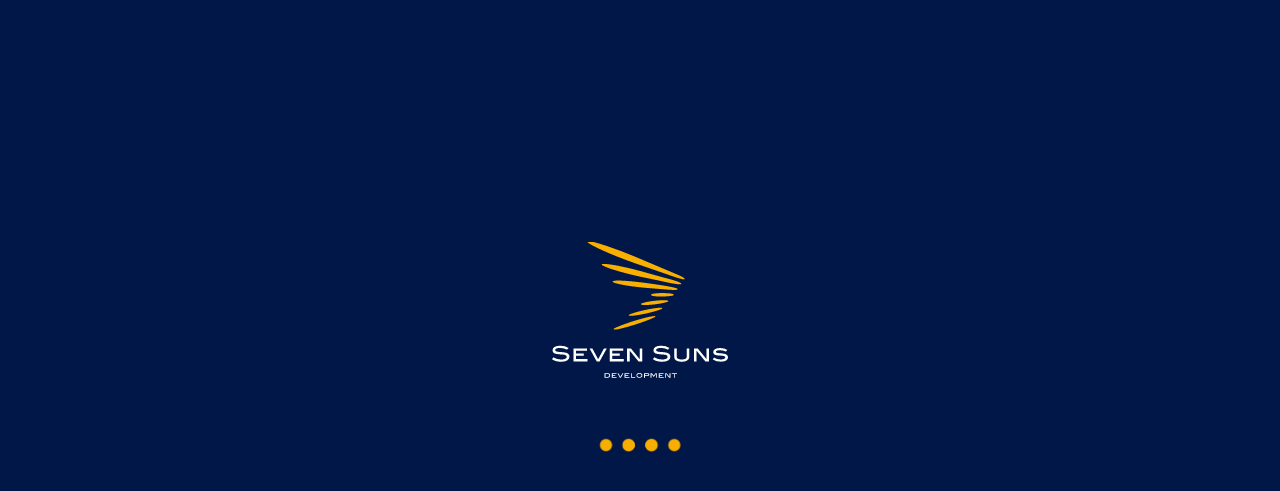

--- FILE ---
content_type: text/html; charset=UTF-8
request_url: https://msk.sevensuns.ru/press-center/novosti/svetlyy-mir-zhizn-khod-stroitelstva-vtoroy-ocheredi-v-dekabre/
body_size: 11021
content:
<!DOCTYPE html>
<html lang="ru">
<head>
	<title>«Светлый мир «Жизнь…»: ход строительства второй очереди в декабре | Новости</title>
    <meta charset="utf-8">
    <meta name="google-site-verification" content="ZOzM6CLS491kMtMMVAdlE26iIHAxbUm3V9GHZtPrdBA" />
    <meta name="yandex-verification" content="d8d527f0c405ce31" />
    <meta http-equiv="Content-Type" content="text/html; charset=UTF-8" />
<meta name="robots" content="index, follow" />
<meta name="description" content="Продолжаем информировать вас о том, как продвигается строительство двух жилых корпусов и паркинга со встроенно-пристроенными помещениями в Московском районе." />
<link href="/bitrix/cache/css/s1/inner/page_2cac8c21d10973631f3684876f16d50a/page_2cac8c21d10973631f3684876f16d50a_v1.css?1729707178234" type="text/css"  rel="stylesheet" />
<link href="/bitrix/cache/css/s1/inner/template_e1c533df073a3f3bbcaa7304feff9318/template_e1c533df073a3f3bbcaa7304feff9318_v1.css?1729707178941947" type="text/css"  data-template-style="true" rel="stylesheet" />
<meta content="width=device-width, initial-scale=1.0, maximum-scale=1.0, user-scalable=no" name="viewport">
<meta property="og:title" content="«Светлый мир «Жизнь…»: ход строительства второй очереди в декабре | Новости">
<meta name="twitter:title" content="«Светлый мир «Жизнь…»: ход строительства второй очереди в декабре | Новости">
<meta name="twitter:card" content="summary">
<meta property="og:url" content="https://msk.sevensuns.ru:443/press-center/novosti/svetlyy-mir-zhizn-khod-stroitelstva-vtoroy-ocheredi-v-dekabre/">
<meta property="og:image" content="https://msk.sevensuns.ru:443/upload/iblock/e80/AAL_8723 (1).jpg">
<meta name="twitter:image" content="https://msk.sevensuns.ru:443/upload/iblock/e80/AAL_8723 (1).jpg">
<meta property="og:image:width" content="200">
<meta property="og:image:height" content="200">
<meta property="og:description" content="Продолжаем информировать вас о том, как продвигается строительство двух жилых корпусов и паркинга со встроенно-пристроенными помещениями в Московском районе."/>
<meta property="og:type" content="article"/>
<meta property="og:locale" content="ru">
<link rel="canonical" href="https://sevensuns.ru/press-center/novosti/svetlyy-mir-zhizn-khod-stroitelstva-vtoroy-ocheredi-v-dekabre/"/>



    <link rel="stylesheet" href="/local/templates/.default/markup/build/css/preloader.css" type="text/css">
                <!-- Google Tag Manager -->
        <!-- End Google Tag Manager -->
</head>
<body class="">
<!-- Google Tag Manager (noscript) -->
<noscript><iframe src="https://www.googletagmanager.com/ns.html?id=GTM-T8Z3KJQ"
height="0" width="0" style="display:none;visibility:hidden"></iframe></noscript>
<!-- End Google Tag Manager (noscript) -->
<!-- Yandex.Metrika counter -->  <noscript><div><img src="https://mc.yandex.ru/watch/52902310" style="position:absolute; left:-9999px;" alt="" /></div></noscript> <!-- /Yandex.Metrika counter -->
<!-- Global site tag (gtag.js) - Google Analytics -->
<noscript><img src="https://vk.com/rtrg?p=VK-RTRG-1068070-37OR0" style="position:fixed; left:-999px;" alt=""/></noscript>
<div class="modal-cookie" id="modalCookie">
    <div class="modal-cookie__content">
        <a class="modal-cookie__close js-modalCookieClose" href="javascript:;">
            <svg class="icon icon-close ">
                <use xlink:href="/local/templates/.default/markup/build/images/sprites.svg#close"></use>
            </svg>
        </a>
        <p id="modalCookieNone">
            Продолжая использовать сайт, вы соглашаетесь с условиями использования файлов cookie. Более подробно: <a href="/upload/privacy_policy.pdf" target="_blank">политика cookie</a>        </p>
    </div>
</div>
    <div class="preloader-wrap js-preloader">
        <div class="preloader">
            <div class="preloader-box">
                <div class="preloader-logo"><img src="/local/templates/.default/markup/build/images/logo-loader-new.svg" alt="logo-loader"></div>
                <div class="preloader-image"><img src="/local/templates/.default/markup/build/images/loader.gif" alt="loader"></div>
            </div>
        </div>
    </div>
    
<header class="header">
    <div class="container">
        <div class="header-container">
            <div class="header-burger js-openMenu">
                <svg class="icon icon-burger ">
                    <use xlink:href="/local/templates/.default/markup/build/images/sprites.svg#burger"></use>
                </svg>
                <svg class="icon icon-close ">
                    <use xlink:href="/local/templates/.default/markup/build/images/sprites.svg#close"></use>
                </svg>
            </div>
            <a class="header-logo" href="/">
    <img src="/local/templates/.default/markup/build/images/seven_suns_logo.svg" title="Логотип" alt="Логотип">
</a>                <nav class="header-nav">
        <ul class="header-nav__list">
                                                                <li class="header-nav__elem hide_1350">
                        <a
                            class="header-nav__link"
                            href="/idea/"
                                                    >
                                                            Идея                                                    </a>
                    </li>
                                                                                <li class="header-nav__elem ">
                        <a
                            class="header-nav__link"
                            href="/company/"
                                                    >
                                                            О компании                                                    </a>
                    </li>
                                                                                <li class="header-nav__elem ">
                        <a
                            class="header-nav__link"
                            href="/projects/"
                                                    >
                                                            Проекты                                                    </a>
                    </li>
                                                                                <li class="header-nav__elem ">
                        <a
                            class="header-nav__link"
                            href="/format_bright_world/"
                                                    >
                                                            Светлый мир                                                    </a>
                    </li>
                                                                                <li class="header-nav__elem is-active ">
                        <a
                            class="header-nav__link"
                            href="/press-center/"
                                                    >
                                                            Пресс-центр                                                    </a>
                    </li>
                                                                                <li class="header-nav__elem ">
                        <a
                            class="header-nav__link"
                            href="/contacts/"
                                                    >
                                                            Связь                                                    </a>
                    </li>
                                                                                <li class="header-nav__elem border_left">
                        <a
                            class="header-nav__link"
                            href="https://online.sevensuns.ru/"
                            target="blank_"                         rel="nofollow">
                                                            <!-- <svg class="icon icon-online ">
                                    <use xlink:href="/local/templates/.default/markup/build/images/sprites.svg#online"></use>
                                </svg> -->
                                Онлайн-офис
                                                    </a>
                    </li>
                                    </ul>
    </nav>
            <div class="header-info">
                <div style="padding-right: 20px;">
                    
            <a href="http://eng.sevensuns.ru/press-center/novosti/svetlyy-mir-zhizn-khod-stroitelstva-vtoroy-ocheredi-v-dekabre/"
           title="en" target="_self" rel="nofollow">
            EN        </a>&nbsp;
    

            <span title="ru">RU</span>&nbsp;
    
                </div>
                <div class="header-phone">
                    
<a class="header-phone__title js-Phone" href="tel:78007772020">
    +7 (800) 777-20-20</a>

                    <a class="header-phone__icon js-modalLink" href="javascript:;" data-mfp-src="#modalCallOrder">
                        <svg class="icon icon-phone ">
                            <use xlink:href="/local/templates/.default/markup/build/images/sprites.svg#phone"></use>
                        </svg>
                    </a>
                </div>
                <!--'start_frame_cache_CZ6ZUy'-->                <div class="header-controls">
                    <a class="header-control js-favorite-main js-favorite-header  " href="/favorites/">
    <svg class="icon icon-fav ">
        <use xlink:href="/local/templates/.default/markup/build/images/sprites.svg#fav"></use>
    </svg>
    <div class="header-label" style="display: none">
        0    </div>
</a>                        <div class="header-control js-headerShowNav">
        <svg class="icon icon-user ">
            <use xlink:href="/local/templates/.default/markup/build/images/sprites.svg#user"></use>
        </svg>
        <div class="header-user">
            <div class="header-user__nav">
                <div class="header-user__elem">
                    <a href="/personal/auth/">Вход</a>
                </div>
                <div class="header-user__elem">
                    <a href="/personal/registration/">Регистрация</a>
                </div>
            </div>
        </div>
    </div>
                </div>
                <!--'end_frame_cache_CZ6ZUy'-->            </div>
        </div>
    </div>
    <div class="menu-wrap js-menu">
        <div class="menu-wrap__bg js-bgMenu"></div>
        <div class="menu js-menuContent">
            <div class="container">
                <div class="menu-header">
                    <div class="menu-header__logo header-logo">
                        <a class="header-logo" href="/">
    <img src="/local/templates/.default/markup/build/images/seven_suns_logo.svg" title="Логотип" alt="Логотип">
</a>                    </div>
                    <div class="menu-close js-closeMenu">
                        <svg class="icon icon-close ">
                            <use xlink:href="/local/templates/.default/markup/build/images/sprites.svg#close"></use>
                        </svg>
                    </div>
                </div>
                <div class="menu-body">
                    <div class="menu-grid">
                        <div class="menu-nav">
                                            <div class="menu-nav__list">
                                                                <div class="menu-nav__elem">
                        <a
                            href="/idea/"
                                                    >
                            Идея                        </a>
                    </div>
                
                                                                <div class="menu-nav__elem">
                        <a
                            href="/company/"
                                                    >
                            О компании                        </a>
                    </div>
                
                                                                <div class="menu-nav__elem">
                        <a
                            href="/projects/"
                                                    >
                            Проекты                        </a>
                    </div>
                
                                                                <div class="menu-nav__elem">
                        <a
                            href="/commercial-projects/"
                                                    >
                            Коммерческая недвижимость                        </a>
                    </div>
                
                    </div>
            <div class="menu-nav__list">
                                                                <div class="menu-nav__elem">
                        <a
                            href="/format_bright_world/"
                                                    >
                            Формат жизни «Светлый мир»                        </a>
                    </div>
                
                                                                <div class="menu-nav__elem">
                        <a
                            class="is-active"
                            href="/press-center/"
                                                    >
                            Пресс-центр                        </a>
                    </div>
                
                                                                <div class="menu-nav__elem">
                        <a
                            href="/contacts/"
                                                    >
                            Связь                        </a>
                    </div>
                
                    </div>
                            </div>
                        <div class="menu-info">
                            <div class="menu-list">
<!--                                 <div class="menu-list__elem hide_tablet">
                                    <div class="menu-list__elem-icon">
                                        <svg class="icon icon-user ">
                                            <use xlink:href="/local/templates/.default/markup/build/images/sprites.svg#user"></use>
                                        </svg>
                                    </div>
                                    <div class="menu-list__elem-text">
                                        <a href="/personal/">Личный кабинет</a>
                                    </div>
                                </div> -->
                                <div class="menu-list__elem hide_tablet">
                                    <div class="menu-list__elem-icon js-favorite-main  ">
    <svg class="icon icon-fav ">
        <use xlink:href="/local/templates/.default/markup/build/images/sprites.svg#fav"></use>
    </svg>
    <div class="header-label" style="display: none">
        0    </div>
</div>
<div class="menu-list__elem-text">
    <a href="/favorites/">Избранное</a>
</div>                                </div>
                            </div>
                            <div class="menu-info__phone">
                                
<a class="menu-info__phone-link js-Phone" href="tel:78007772020">
    +7 (800) 777-20-20</a>
                                <span>
                                    <a class="js-modalLink"
                                       href="javascript:;"
                                       data-mfp-src="#modalCallOrder">Перезвоните мне</a>
                                </span>
                            </div>
                            <div class="menu-info__office">
                                <a class="airhead menu-nav__elem" href="https://online.sevensuns.ru/" rel="nofollow" target="_blank">
                                    <!-- <svg class="icon icon-online ">
                                        <use xlink:href="/local/templates/.default/markup/build/images/sprites.svg#online"></use>
                                    </svg> -->
                                    Онлайн-офис
                                </a>
                            </div>
                            <!--место под ссылки для приложений-->
                        </div>
                    </div>
                    <div class="menu-socials js-SocialFooter not_border">
                        
<div class="social">
            <a class="social-link vk" href="https://vk.com/seven_suns_development" rel="nofollow" target="_blank">
            <svg class="icon icon-vk ">
                <use xlink:href="/local/templates/.default/markup/build/images/sprites.svg#vk"></use>
            </svg>
        </a>
                        <a class="social-link youtube" href="https://www.youtube.com/c/SevenSunsDevelopmentMSK/" rel="nofollow" target="_blank">
            <svg class="icon icon-youtube ">
                <use xlink:href="/local/templates/.default/markup/build/images/sprites.svg#youtube"></use>
            </svg>
        </a>
        </div>
                    </div>
                </div>
            </div>
        </div>
    </div>
</header>
<div class="ssd-modal  mfp-hide" id="modalCallOrder">
    <div class="ssd-modal__close js-modalClose js-formClose">
        <svg class="icon icon-close-thin ">
            <use xlink:href="/local/templates/.default/markup/build/images/sprites.svg#close-thin"></use>
        </svg>
    </div>
    <!-- чтобы скрыть блок с формой, нужно добавить класс hidden-->
        <div class="ssd-modal__box js-ajax-form-feedback-block">
        <div class="ssd-modal__header">
            <div class="ssd-modal__title">Форма заказа звонка</div>
        </div>
        <div class="ssd-modal__main">
            <form class="form-wrapper js-validate js-ajax-form-feedback" action="/local/components/project/forms/ajax.php">
                <input type="hidden" name="type_form" value="call_order">
                <input type="hidden" name="url" value="https://sevensuns.ru/press-center/novosti/svetlyy-mir-zhizn-khod-stroitelstva-vtoroy-ocheredi-v-dekabre/">
                <input type="hidden" name="ip" value="3.142.222.68">
                <input type="hidden" id="g-recaptcha-response1" name="g-recaptcha-response" />
                <div class="form-field">
                    <div class="form-label">Телефон <span class="form-required"></span></div>
                    <div class="form-control">
                        <input class="form-input" type="tel" name="phone" placeholder="+7" required>
                    </div>
                </div>
                <small class="modalNone" style="display: none;">This site is protected by reCAPTCHA and the Google 
                    <a href="https://policies.google.com/privacy" rel="nofollow" target="_blank">Privacy Policy</a> and
                    <a href="https://policies.google.com/terms" rel="nofollow" target="_blank">Terms of Service</a> apply.
                </small>
                <div class="form-checkboxs">
                    <label class="checkbox">
                        <input type="checkbox" name="agree" required="" data-msg-required="Необходимо ваше согласие" checked>
                        <span class="checkbox__title">
                            Я согласен на обработку <a href="/upload/polzovatelskoe_soglashenie.pdf" target="_blank">персональных данных</a> и ознакомлен с <a href="/upload/politika_konfidencialnosty.pdf" target="_blank">Политикой конфиденциальности</a>
                        </span>
                    </label>
                </div>
                <div class="form-submit">
                    <button class="button style_blue" type="submit"><span class="button__text">Отправить заявку</span></button>
                </div>
            </form>
        </div>
    </div>
    <!-- чтобы отобразить блок успешной отправки, нужно убрать класс hidden-->
    <div class="ssd-modal-success hidden js-ajax-form-feedback-result">
        <div class="ssd-modal-success__inner">
            <div class="ssd-modal-success__icon"><img src="/local/templates/.default/markup/build/images/success.svg" alt="Ваше обращение отправлено"></div>
            <div class="ssd-modal-success__title">Ваше обращение отправлено</div>
            <p>Наш менеджер скоро вам перезвонит</p>
        </div>
    </div>
</div><div class="button-choose js-buttonFixFlag"></div>
<a class="button-choose js-buttonFix" href="/flats/">
    <div class="button-choose__text">Выбрать квартиру</div>
    <div class="button-choose__icon">
        <img src="/local/templates/.default/markup/build/images/choose-icon.svg" alt="Иконка домов ночью ">
        <img src="/local/templates/.default/markup/build/images/choose-icon-night.svg" alt="Иконка домов ночью ">
    </div>
</a>
<div class="wrap-header">
    <div class="container">
        <div class="wrap-header__top">
            <div class="breadcrumb">
    <ul class="breadcrumb__list" itemscope itemtype="https://schema.org/BreadcrumbList">
            <li class="breadcrumb__elem "
        itemprop="itemListElement" itemscope itemtype="https://schema.org/ListItem"
    >
        <a
                class="breadcrumb__title"
                href="/"
                itemprop="item"
        >
            <span itemprop="name">Главная</span>
        </a>
        <meta itemprop="position" content="{(0 + 1)}" />
    </li><br/>    <li class="breadcrumb__elem "
        itemprop="itemListElement" itemscope itemtype="https://schema.org/ListItem"
    >
        <a
                class="breadcrumb__title"
                href="/press-center/"
                itemprop="item"
        >
            <span itemprop="name">Пресс-центр</span>
        </a>
        <meta itemprop="position" content="{(1 + 1)}" />
    </li><br/>    <li class="breadcrumb__elem "
        itemprop="itemListElement" itemscope itemtype="https://schema.org/ListItem"
    >
        <a
                class="breadcrumb__title"
                href="/press-center/novosti/"
                itemprop="item"
        >
            <span itemprop="name">Новости</span>
        </a>
        <meta itemprop="position" content="{(2 + 1)}" />
    </li>
    </ul>
</div>        </div>
<!--         <div class="wrap-header__main">
            <div class="wrap-title">
                            </div>
        </div> -->
    </div>
</div><div class="news-detailed">
        <div class="container size_middle article" id="bx_3321612969_2039">
        <h1 class="title-h1">«Светлый мир «Жизнь…»: ход строительства второй очереди в декабре</h1>
        <div class="date">
            <div class="date__item"><span class="number-small">2</span><span class="number-big">1</span></div>
            <div class="date__item">
                <div class="date__item-title">декабря 2020</div>
                                    <p>«Светлый мир «Жизнь...»</p>
                            </div>
        </div>
        
               
                <div class="news__photo lazyload"
                     data-bgset="
                         /upload/iblock/87a/AAL_8723.jpg [(max-device-width: 480px)] |
                         /upload/iblock/87a/AAL_8723.jpg [(max-device-width: 720px)] |
                         /upload/iblock/87a/AAL_8723.jpg [(min-device-width: 1200px), (-webkit-min-device-pixel-ratio: 2), (min-resolution: 192dpi)] |
                         /upload/iblock/87a/AAL_8723.jpg                     "
                     data-alt="«Светлый мир «Жизнь…»: ход строительства второй очереди в декабре"
                     title="«Светлый мир «Жизнь…»: ход строительства второй очереди в декабре">
                </div>
                            <div class="news__content">
                            Продолжаем информировать вас о том, как продвигается строительство двух жилых корпусов и паркинга со встроенно-пристроенными помещениями в Московском районе.<br>
 <br>
 К середине декабря работы по устройству кровли в корпусе 3 выполнены на 100%, в корпусе 4 - на 82%. Одновременно с этим на двух корпусах специалисты выполняют устройство штукатурного (77% и 95%) и навесного вентилируемого фасадов (99% и 90%).<br>
 <br>
 Устройство стяжки полов в корпусе 3 выполнено на 95%, в корпусе 4 – на 100%. Специалисты продолжают отделку помещений - в квартирах выполняются штукатурные работы, устанавливаются квартирные входные двери.<br>
 <br>
 Двери устанавливаются и в местах общего пользования (МОП).<br>
 <br>
 Монтаж систем внутреннего водопровода, канализации и отопления выполнен на 70% в корпусе 3, на 45% - в корпусе 4. Полностью завершено устройство индивидуальных тепловых пунктов (ИПТ) в двух корпусах.<br>
 <br>
 На придомовой территории смонтированы пешеходные и велосипедные дорожки, продолжается монтаж малых архитектурных форм (85%). Ведется монтаж наружного освещения и внешнего ограждения квартала (60%). На сегодняшний день благоустройство выполнено на 80%.<br>
 <br>
Продолжается строительство многофункционального комплекса. Монтаж витражных конструкций выполнен на 90%, навесного вентилируемого фасада – на 70%, освещения – на 80%, систем вентиляции и дымоудаления – на 60%. Устройство бетонных полов выполнено на 70%.<br><br><br>                    </div>
    </div>

<div class="share">
    <div class="container small">
        <div class="share__social">
            <a href="javascript:;" onclick="Share.vkontakte('http://msk.sevensuns.ru:443/press-center/novosti/svetlyy-mir-zhizn-khod-stroitelstva-vtoroy-ocheredi-v-dekabre/','«Светлый мир «Жизнь…»: ход строительства второй очереди в декабре','http://msk.sevensuns.ru:443','...');" class="social-link vk">
                <svg class="icon icon-vk ">
                    <use xlink:href="/local/templates/.default/markup/build/images/sprites.svg#vk"></use>
                </svg>
            </a>
<!--             <a href="javascript:;" onclick="Share.facebook('http://msk.sevensuns.ru:443/press-center/novosti/svetlyy-mir-zhizn-khod-stroitelstva-vtoroy-ocheredi-v-dekabre/','«Светлый мир «Жизнь…»: ход строительства второй очереди в декабре','http://msk.sevensuns.ru:443','...');" class="social-link fb">
                <svg class="icon icon-fb ">
                    <use xlink:href="/local/templates/.default/markup/build/images/sprites.svg#fb"></use>
                </svg>
            </a> -->
            <a href="javascript:;" onclick="Share.twitter('http://msk.sevensuns.ru:443/press-center/novosti/svetlyy-mir-zhizn-khod-stroitelstva-vtoroy-ocheredi-v-dekabre/','«Светлый мир «Жизнь…»: ход строительства второй очереди в декабре'); increment_count_socnet('0','tw','108');" class="social-link tw">

                <svg class="icon icon-tw ">
                    <use xlink:href="/local/templates/.default/markup/build/images/sprites.svg#tw"></use>
                </svg>
            </a>
        </div>
    </div>
</div></div>
    <div style="display: none;" id="novosti_detail_above_footer"></div>
    <footer class="footer">
    <div class="footer-top">
        <div class="container">
            <ul class="footer-nav">
                <li class="footer-nav__elem">
                    <div class="footer-nav__link">Есть вопросы и предложения?</div>
                </li>
                <li class="footer-nav__elem">
                    <a class="footer-nav__link footer-nav__link_orange js-modalLink"
                       href="javascript:;"
                       data-mfp-src="#modalNewFeedback">
                        Напишите нам
                    </a>
                </li>
            </ul>
            <div class="ssd-modal  mfp-hide" id="modalNewFeedback">
    <div class="ssd-modal__close js-modalClose js-formClose">
        <svg class="icon icon-close-thin ">
            <use xlink:href="/local/templates/.default/markup/build/images/sprites.svg#close-thin"></use>
        </svg>
    </div>
    <!-- чтобы скрыть блок с формой, нужно добавить класс hidden-->
        <div class="ssd-modal__box js-ajax-form-feedback-block">
        <div class="ssd-modal__header">
            <div class="ssd-modal__title">Форма обратной связи</div>
        </div>
        <div class="ssd-modal__main">
            <form class="form-wrapper js-validate js-ajax-form-feedback" action="/local/components/project/forms/ajax.php">
                <input type="hidden" name="type_form" value="new_feedback">
                <input type="hidden" name="url" value="https://sevensuns.ru/press-center/novosti/svetlyy-mir-zhizn-khod-stroitelstva-vtoroy-ocheredi-v-dekabre/">
                <input type="hidden" name="ip" value="3.142.222.68">
                <input type="hidden" id="g-recaptcha-response" name="g-recaptcha-response" />
                <div class="form-field">
                    <div class="form-label">Ваше имя <span class="form-required"></span></div>
                    <div class="form-control">
                        <input class="form-input js-onlyText" type="text" name="name" required>
                    </div>
                </div>
                <div class="form-field">
                    <div class="form-label">Телефон <span class="form-required"></span></div>
                    <div class="form-control">
                        <input class="form-input" type="tel" name="phone" placeholder="+7" required>
                    </div>
                </div>
                <div class="form-field">
                    <div class="form-label">Адрес эл. почты</div>
                    <div class="form-control">
                        <input class="form-input" type="text" name="email">
                    </div>
                </div>
                <div class="form-field">
                    <div class="form-label">Название проекта <span class="form-required"></span></div>
                    <div class="form-control">
                        <select class="form-input" name="name_project" required>
                            <option selected disabled>---Выберите проект---</option>
                            <option value="«Светлый мир «Станция «Л»…»">«Светлый мир «Станция «Л»…»</option>
                            <option value="«Светлый мир «БиоПолис...»">«Светлый мир «БиоПолис...»</option>
                            <option value="«Светлый мир «Сказочный лес…»">«Светлый мир «Сказочный лес…»</option>
                            <option value="«Светлый мир «В стремлении к свету...»">«Светлый мир «В стремлении к свету...»</option>
                            <option value="«Светлый мир «О’Юность…»">«Светлый мир «О’Юность…»</option>
                            <option value="«Светлый мир «Я-Романтик...»">«Светлый мир «Я-Романтик...»</option>
                            <option value="Квартал «Светлый мир «Внутри…»">Квартал «Светлый мир «Внутри…»</option>
                            <option value="Cruise Apart">Cruise Apart</option>
                        </select>
                    </div>
                </div>
                <div class="form-field">
                    <div class="form-label">Тема обращения <span class="form-required"></div>
                    <div class="form-control">
                        <select class="form-input" name="name_question" required>
                            <option selected disabled>---Выберите вопрос---</option>
                            <option value="Вопрос по приобретенной недвижимости">Вопрос по приобретенной недвижимости</option>
                            <option value="Передача ключей">Передача ключей</option>
                            <option value="Вопрос по проживанию">Вопрос по проживанию</option>
                            <option value="Вопрос по покупке недвижимости">Вопрос по покупке недвижимости</option>
                            <option value="Обратный звонок">Обратный звонок</option>
                            <option value="Пожелание к качеству услуг ГК SSD">Пожелание к качеству услуг ГК SSD</option>
                        </select>
                    </div>
                </div>
                <div class="form-field">
                    <div class="form-label">Ваш вопрос или предложение</div>
                    <div class="form-control">
                        <textarea class="form-input" name="message" required minlength="10"></textarea>
                    </div>
                </div>
                <small class="modalNone" style="display: none;">This site is protected by reCAPTCHA and the Google 
                    <a href="https://policies.google.com/privacy" rel="nofollow" target="_blank">Privacy Policy</a> and
                    <a href="https://policies.google.com/terms" rel="nofollow" target="_blank">Terms of Service</a> apply.
                </small>
                <div class="form-checkboxs">
                    <label class="checkbox">
                        <input type="checkbox" name="agree" required="" data-msg-required="Необходимо ваше согласие" checked>
                        <span class="checkbox__title">
                            Я согласен на обработку <a href="/upload/polzovatelskoe_soglashenie.pdf" target="_blank">персональных данных</a> и ознакомлен с <a href="/upload/politika_konfidencialnosty.pdf" target="_blank">Политикой конфиденциальности</a>
                        </span>
                    </label>
                </div>

                <div class="form-submit">
                    <button class="button style_blue" type="submit"><span class="button__text">Отправить заявку</span></button>
                </div>
            </form>
        </div>
    </div>
    <!-- чтобы отобразить блок успешной отправки, нужно убрать класс hidden-->
    <div class="ssd-modal-success hidden js-ajax-form-feedback-result">
        <div class="ssd-modal-success__inner">
            <div class="ssd-modal-success__icon"><img src="/local/templates/.default/markup/build/images/success.svg" alt="Ваше обращение отправлено"></div>
            <div class="ssd-modal-success__title">Ваше обращение отправлено</div>
            <p>Наш менеджер скоро вам перезвонит</p>
        </div>
    </div>
</div>            <div class="footer-pencil"><img src="/local/templates/.default/markup/build/images/pencil.png" width="360" alt="pencil"></div>
        </div>
    </div>
    <div class="footer-main">
        <div class="container">
            <div class="footer-grid">
                <div class="footer-grid__col footer-grid__col_contact">
                    <div class="footer-phone">
                        
<a class="footer-phone__link js-Phone" href="tel:78007772020">
    +7 (800) 777-20-20</a>
                    </div>
                    <div class="footer-call">
                        <a class="footer-call__link js-modalLink"
   href="javascript:;"
   data-mfp-src="#modalCallOrder">Перезвоните мне</a>

                    </div>
                    <div class="footer-office">
                        <a class="airhead_footer header-nav__link footer-nav__link_orange" href="https://online.sevensuns.ru/" rel="nofollow" target="_blank">
                            <!-- <svg class="icon icon-online ">
                                <use xlink:href="/local/templates/.default/markup/build/images/sprites.svg#online"></use>
                            </svg> -->
                            Онлайн-офис
                        </a>
                    </div>
                </div>
                <div class="footer-grid__col footer-grid__col_nav">
                        <ul class="footer-list">
                                <li class="footer-list__elem">
                <a
                    class="footer-list__link"
                    href="/idea/"
                                    >
                    Идея                </a>
            </li>
                                <li class="footer-list__elem">
                <a
                    class="footer-list__link"
                    href="/company/"
                                    >
                    О компании                </a>
            </li>
                                <li class="footer-list__elem">
                <a
                    class="footer-list__link"
                    href="/projects/"
                                    >
                    Проекты                </a>
            </li>
                                <li class="footer-list__elem">
                <a
                    class="footer-list__link"
                    href="/commercial-projects/"
                                    >
                    Коммерческая недвижимость                </a>
            </li>
                                <li class="footer-list__elem">
                <a
                    class="footer-list__link"
                    href="/tender/"
                                    >
                    Тендерный отдел                </a>
            </li>
            </ul>
                </div>
                <div class="footer-grid__col footer-grid__col_nav_2">
                        <ul class="footer-list">
                                <li class="footer-list__elem">
                <a
                    class="footer-list__link"
                    href="/format_bright_world/"
                                    >
                    Формат жизни «Светлый мир»                </a>
            </li>
                                <li class="footer-list__elem">
                <a
                    class="footer-list__link"
                    href="/press-center/"
                                    >
                    Пресс-центр                </a>
            </li>
                                <li class="footer-list__elem">
                <a
                    class="footer-list__link"
                    href="/contacts/"
                                    >
                    Связь                </a>
            </li>
                                <li class="footer-list__elem">
                <a
                    class="footer-list__link"
                    href="/trade-in/"
                                    >
                    Трейд-ин                </a>
            </li>
                                <li class="footer-list__elem">
                <a
                    class="footer-list__link"
                    href="/terms_of_use/"
                    target="blank_"                >
                    Пользовательское соглашение                </a>
            </li>
            </ul>
                </div>
                            </div>
        </div>
    </div>
    <div class="footer-bottom">
        <div class="container">
            <div class="footer-flex">
                <div class="footer-copy">
                    
© Seven Suns Development, 2026                </div>
                <div class="footer-social js-SocialFooter">
                    
<div class="social">
            <a class="social-link vk" href="https://vk.com/seven_suns_development" rel="nofollow" target="_blank">
            <svg class="icon icon-vk ">
                <use xlink:href="/local/templates/.default/markup/build/images/sprites.svg#vk"></use>
            </svg>
        </a>
                        <a class="social-link youtube" href="https://www.youtube.com/c/SevenSunsDevelopmentMSK/" rel="nofollow" target="_blank">
            <svg class="icon icon-youtube ">
                <use xlink:href="/local/templates/.default/markup/build/images/sprites.svg#youtube"></use>
            </svg>
        </a>
        </div>
                </div>
                <div class="footer-dev">
                    
                </div>
            </div>
        </div>
    </div>
</footer>
        <script  src="/bitrix/cache/js/s1/inner/template_f382416e770d9c3a3c44ec387321d486/template_f382416e770d9c3a3c44ec387321d486_v1.js?17297071781480275"></script>
<script  src="/bitrix/cache/js/s1/inner/page_58b6273a5fc416b1a2b9372353274356/page_58b6273a5fc416b1a2b9372353274356_v1.js?172987998913097"></script>
<script>var _ba = _ba || []; _ba.push(["aid", "0db3c7bdd6841c6238868e046f6e335a"]); _ba.push(["host", "msk.sevensuns.ru"]); (function() {var ba = document.createElement("script"); ba.type = "text/javascript"; ba.async = true;ba.src = (document.location.protocol == "https:" ? "https://" : "http://") + "bitrix.info/ba.js";var s = document.getElementsByTagName("script")[0];s.parentNode.insertBefore(ba, s);})();</script>
<script>new Image().src='https://sevensuns.ru/bitrix/spread.php?s=QklUUklYX1NNX0NJVFlfQ0hFQ0sBMQExNzcwMDk3NzEwAS8BAQExAg%3D%3D&k=f8ec979fd2e342e595f929ee0bbb7854';
</script>


<script>(function(w,d,s,l,i){w[l]=w[l]||[];w[l].push({'gtm.start':
    new Date().getTime(),event:'gtm.js'});var f=d.getElementsByTagName(s)[0],
    j=d.createElement(s),dl=l!='dataLayer'?'&l='+l:'';j.async=true;j.src=
    'https://www.googletagmanager.com/gtm.js?id='+i+dl;f.parentNode.insertBefore(j,f);
    })(window,document,'script','dataLayer','GTM-T8Z3KJQ');</script>
<script > (function(m,e,t,r,i,k,a){m[i]=m[i]||function(){(m[i].a=m[i].a||[]).push(arguments)}; m[i].l=1*new Date();k=e.createElement(t),a=e.getElementsByTagName(t)[0],k.async=1,k.src=r,a.parentNode.insertBefore(k,a)}) (window, document, "script", "https://mc.yandex.ru/metrika/tag.js", "ym"); ym(52902310, "init", { clickmap:true, trackLinks:true, accurateTrackBounce:true, webvisor:true }); </script><script async src="https://www.googletagmanager.com/gtag/js?id=UA-63350293-18"></script>
<script>
  window.dataLayer = window.dataLayer || [];
  function gtag(){dataLayer.push(arguments);}
  gtag('js', new Date()); 
  gtag('config', 'UA-63350293-18');
</script>
<script>!function(){var t=document.createElement("script");t.type="text/javascript",t.async=!0,t.src="https://vk.com/js/api/openapi.js?169",t.onload=function(){VK.Retargeting.Init("VK-RTRG-1068070-37OR0"),VK.Retargeting.Hit()},document.head.appendChild(t)}();</script>
<script>
    window.bannerData = '[{\"code\":\"novosti_detail_above_footer\",\"selector\":\"#novosti_detail_above_footer\",\"banners\":[{\"type\":\"L\",\"position\":null,\"html\":\"<div class=\\\"bottom-banner bottom-banner_border\\\">\\n    <div class=\\\"bottom-banner__aside\\\" data-aos=\\\"fade\\\" data-aos-delay=\\\"100\\\" data-aos-duration=\\\"100\\\">\\n        <div class=\\\"bottom-banner__image\\\" style=\\\"background-image: url(\'\\/upload\\/iblock\\/01c\\/uj6vcqw54co9w2v1v26f3zyw1helcf84\\/\\u0420\\u0435\\u0448\\u0430\\u044e \\u0441 \\u0443\\u0432\\u043b\\u0435\\u0447\\u0435\\u043d\\u0438\\u0435\\u043c.jpg\')\\\"><\\/div>\\n    <\\/div>\\n    <div class=\\\"bottom-banner__section\\\" data-aos=\\\"fade\\\" data-aos-delay=\\\"300\\\" data-aos-duration=\\\"400\\\">\\n        <div class=\\\"bottom-banner__container\\\">\\n            <div class=\\\"bottom-banner__text\\\">\\n                \\u0412 \\u0421\\u043e\\u0441\\u0435\\u0434\\u0441\\u043a\\u043e\\u043c \\u0446\\u0435\\u043d\\u0442\\u0440\\u0435 \\u0416\\u041a \\u00ab\\u0421\\u0432\\u0435\\u0442\\u043b\\u044b\\u0439 \\u043c\\u0438\\u0440 \\u00ab\\u041e\\u2019\\u042e\\u043d\\u043e\\u0441\\u0442\\u044c\\u2026\\u00bb \\u0432 \\u0441\\u0440\\u0435\\u0434\\u0443 \\u0441\\u043e\\u0441\\u0442\\u043e\\u0438\\u0442\\u0441\\u044f \\u043f\\u0440\\u0435\\u0437\\u0435\\u043d\\u0442\\u0430\\u0446\\u0438\\u044f \\u0438\\u043d\\u0442\\u0435\\u043d\\u0441\\u0438\\u0432\\u043d\\u043e\\u0433\\u043e \\u043a\\u0443\\u0440\\u0441\\u0430 \\u043f\\u043e \\u043c\\u0430\\u0442\\u0435\\u043c\\u0430\\u0442\\u0438\\u043a\\u0435 \\u00ab\\u0420\\u0435\\u0448\\u0430\\u044e \\u0441 \\u0443\\u0432\\u043b\\u0435\\u0447\\u0435\\u043d\\u0438\\u0435\\u043c\\u00bb \\u0434\\u043b\\u044f \\u0443\\u0447\\u0435\\u043d\\u0438\\u043a\\u043e\\u0432 1-2 \\u0438 3-4 \\u043a\\u043b\\u0430\\u0441\\u0441\\u043e\\u0432.            <\\/div>\\n            <div class=\\\"bottom-banner__button\\\">\\n                <a class=\\\"button style_blue\\\" href=\\\"https:\\/\\/sevensuns.ru\\/press-center\\/sobytiya\\/reshayu-s-uvlecheniem\\/\\\">\\n                    <span class=\\\"button__text\\\">\\n                        \\u041f\\u043e\\u0434\\u0440\\u043e\\u0431\\u043d\\u0435\\u0435                    <\\/span>\\n                <\\/a>\\n            <\\/div>\\n        <\\/div>\\n        <div class=\\\"promo-banner__advertising l\\\"><\\/div>\\n        <div class=\\\"bottom-banner__illustration\\\">\\n            <img src=\\\"\\/local\\/templates\\/.default\\/markup\\/build\\/images\\/bottom_banner_illustration.svg\\\">\\n        <\\/div>\\n    <\\/div>\\n<\\/div>\\n\"}],\"placeholder\":null,\"positional\":false,\"wrapperOverride\":null}]';
    if(typeof window.lateBannerInit !== 'undefined') {
        window.lateBannerInit(window.bannerData);
    }
</script><script src="https://www.google.com/recaptcha/api.js?render=6LdE6JoeAAAAAKohZucMLkaFY_y1s5dbEpkKNcls"></script>
<script>
        grecaptcha.ready(function() {
            if(document.getElementById('g-recaptcha-response')){
                grecaptcha.execute('6LdE6JoeAAAAAKohZucMLkaFY_y1s5dbEpkKNcls', {action: 'homepage'}).then(function(token) {
                //console.log(token);
                document.getElementById('g-recaptcha-response').value=token;
                });
            }
            if(document.getElementById('g-recaptcha-response1')){
                grecaptcha.execute('6LdE6JoeAAAAAKohZucMLkaFY_y1s5dbEpkKNcls', {action: 'homepage'}).then(function(token) {
                //console.log(token);
                document.getElementById('g-recaptcha-response1').value=token;
                });
            }
            if(document.getElementById('g-recaptcha-response2')){
                grecaptcha.execute('6LdE6JoeAAAAAKohZucMLkaFY_y1s5dbEpkKNcls', {action: 'homepage'}).then(function(token) {
                //console.log(token);
                document.getElementById('g-recaptcha-response2').value=token;
                });
            }
            if(document.getElementById('g-recaptcha-response3')){
                grecaptcha.execute('6LdE6JoeAAAAAKohZucMLkaFY_y1s5dbEpkKNcls', {action: 'homepage'}).then(function(token) {
                //console.log(token);
                document.getElementById('g-recaptcha-response3').value=token;
                });
            }
            if(document.getElementById('g-recaptcha-response4')){
                grecaptcha.execute('6LdE6JoeAAAAAKohZucMLkaFY_y1s5dbEpkKNcls', {action: 'homepage'}).then(function(token) {
                //console.log(token);
                document.getElementById('g-recaptcha-response4').value=token;
                });
            }
            if(document.getElementById('g-recaptcha-response5')){
                grecaptcha.execute('6LdE6JoeAAAAAKohZucMLkaFY_y1s5dbEpkKNcls', {action: 'homepage'}).then(function(token) {
                //console.log(token);
                document.getElementById('g-recaptcha-response5').value=token;
                });
            }
            if(document.getElementById('g-recaptcha-response6')){
                grecaptcha.execute('6LdE6JoeAAAAAKohZucMLkaFY_y1s5dbEpkKNcls', {action: 'homepage'}).then(function(token) {
                //console.log(token);
                document.getElementById('g-recaptcha-response6').value=token;
                });
            }
            if(document.getElementById('g-recaptcha-response7')){
                grecaptcha.execute('6LdE6JoeAAAAAKohZucMLkaFY_y1s5dbEpkKNcls', {action: 'homepage'}).then(function(token) {
                //console.log(token);
                document.getElementById('g-recaptcha-response7').value=token;
                });
            }
            if(document.getElementById('g-recaptcha-response8')){
                grecaptcha.execute('6LdE6JoeAAAAAKohZucMLkaFY_y1s5dbEpkKNcls', {action: 'homepage'}).then(function(token) {
                //console.log(token);
                document.getElementById('g-recaptcha-response8').value=token;
                });
            }
        });
    </script>
</body>
</html>


--- FILE ---
content_type: text/html; charset=utf-8
request_url: https://www.google.com/recaptcha/api2/anchor?ar=1&k=6LdE6JoeAAAAAKohZucMLkaFY_y1s5dbEpkKNcls&co=aHR0cHM6Ly9tc2suc2V2ZW5zdW5zLnJ1OjQ0Mw..&hl=en&v=N67nZn4AqZkNcbeMu4prBgzg&size=invisible&anchor-ms=20000&execute-ms=30000&cb=et9qoxbjdq6e
body_size: 48728
content:
<!DOCTYPE HTML><html dir="ltr" lang="en"><head><meta http-equiv="Content-Type" content="text/html; charset=UTF-8">
<meta http-equiv="X-UA-Compatible" content="IE=edge">
<title>reCAPTCHA</title>
<style type="text/css">
/* cyrillic-ext */
@font-face {
  font-family: 'Roboto';
  font-style: normal;
  font-weight: 400;
  font-stretch: 100%;
  src: url(//fonts.gstatic.com/s/roboto/v48/KFO7CnqEu92Fr1ME7kSn66aGLdTylUAMa3GUBHMdazTgWw.woff2) format('woff2');
  unicode-range: U+0460-052F, U+1C80-1C8A, U+20B4, U+2DE0-2DFF, U+A640-A69F, U+FE2E-FE2F;
}
/* cyrillic */
@font-face {
  font-family: 'Roboto';
  font-style: normal;
  font-weight: 400;
  font-stretch: 100%;
  src: url(//fonts.gstatic.com/s/roboto/v48/KFO7CnqEu92Fr1ME7kSn66aGLdTylUAMa3iUBHMdazTgWw.woff2) format('woff2');
  unicode-range: U+0301, U+0400-045F, U+0490-0491, U+04B0-04B1, U+2116;
}
/* greek-ext */
@font-face {
  font-family: 'Roboto';
  font-style: normal;
  font-weight: 400;
  font-stretch: 100%;
  src: url(//fonts.gstatic.com/s/roboto/v48/KFO7CnqEu92Fr1ME7kSn66aGLdTylUAMa3CUBHMdazTgWw.woff2) format('woff2');
  unicode-range: U+1F00-1FFF;
}
/* greek */
@font-face {
  font-family: 'Roboto';
  font-style: normal;
  font-weight: 400;
  font-stretch: 100%;
  src: url(//fonts.gstatic.com/s/roboto/v48/KFO7CnqEu92Fr1ME7kSn66aGLdTylUAMa3-UBHMdazTgWw.woff2) format('woff2');
  unicode-range: U+0370-0377, U+037A-037F, U+0384-038A, U+038C, U+038E-03A1, U+03A3-03FF;
}
/* math */
@font-face {
  font-family: 'Roboto';
  font-style: normal;
  font-weight: 400;
  font-stretch: 100%;
  src: url(//fonts.gstatic.com/s/roboto/v48/KFO7CnqEu92Fr1ME7kSn66aGLdTylUAMawCUBHMdazTgWw.woff2) format('woff2');
  unicode-range: U+0302-0303, U+0305, U+0307-0308, U+0310, U+0312, U+0315, U+031A, U+0326-0327, U+032C, U+032F-0330, U+0332-0333, U+0338, U+033A, U+0346, U+034D, U+0391-03A1, U+03A3-03A9, U+03B1-03C9, U+03D1, U+03D5-03D6, U+03F0-03F1, U+03F4-03F5, U+2016-2017, U+2034-2038, U+203C, U+2040, U+2043, U+2047, U+2050, U+2057, U+205F, U+2070-2071, U+2074-208E, U+2090-209C, U+20D0-20DC, U+20E1, U+20E5-20EF, U+2100-2112, U+2114-2115, U+2117-2121, U+2123-214F, U+2190, U+2192, U+2194-21AE, U+21B0-21E5, U+21F1-21F2, U+21F4-2211, U+2213-2214, U+2216-22FF, U+2308-230B, U+2310, U+2319, U+231C-2321, U+2336-237A, U+237C, U+2395, U+239B-23B7, U+23D0, U+23DC-23E1, U+2474-2475, U+25AF, U+25B3, U+25B7, U+25BD, U+25C1, U+25CA, U+25CC, U+25FB, U+266D-266F, U+27C0-27FF, U+2900-2AFF, U+2B0E-2B11, U+2B30-2B4C, U+2BFE, U+3030, U+FF5B, U+FF5D, U+1D400-1D7FF, U+1EE00-1EEFF;
}
/* symbols */
@font-face {
  font-family: 'Roboto';
  font-style: normal;
  font-weight: 400;
  font-stretch: 100%;
  src: url(//fonts.gstatic.com/s/roboto/v48/KFO7CnqEu92Fr1ME7kSn66aGLdTylUAMaxKUBHMdazTgWw.woff2) format('woff2');
  unicode-range: U+0001-000C, U+000E-001F, U+007F-009F, U+20DD-20E0, U+20E2-20E4, U+2150-218F, U+2190, U+2192, U+2194-2199, U+21AF, U+21E6-21F0, U+21F3, U+2218-2219, U+2299, U+22C4-22C6, U+2300-243F, U+2440-244A, U+2460-24FF, U+25A0-27BF, U+2800-28FF, U+2921-2922, U+2981, U+29BF, U+29EB, U+2B00-2BFF, U+4DC0-4DFF, U+FFF9-FFFB, U+10140-1018E, U+10190-1019C, U+101A0, U+101D0-101FD, U+102E0-102FB, U+10E60-10E7E, U+1D2C0-1D2D3, U+1D2E0-1D37F, U+1F000-1F0FF, U+1F100-1F1AD, U+1F1E6-1F1FF, U+1F30D-1F30F, U+1F315, U+1F31C, U+1F31E, U+1F320-1F32C, U+1F336, U+1F378, U+1F37D, U+1F382, U+1F393-1F39F, U+1F3A7-1F3A8, U+1F3AC-1F3AF, U+1F3C2, U+1F3C4-1F3C6, U+1F3CA-1F3CE, U+1F3D4-1F3E0, U+1F3ED, U+1F3F1-1F3F3, U+1F3F5-1F3F7, U+1F408, U+1F415, U+1F41F, U+1F426, U+1F43F, U+1F441-1F442, U+1F444, U+1F446-1F449, U+1F44C-1F44E, U+1F453, U+1F46A, U+1F47D, U+1F4A3, U+1F4B0, U+1F4B3, U+1F4B9, U+1F4BB, U+1F4BF, U+1F4C8-1F4CB, U+1F4D6, U+1F4DA, U+1F4DF, U+1F4E3-1F4E6, U+1F4EA-1F4ED, U+1F4F7, U+1F4F9-1F4FB, U+1F4FD-1F4FE, U+1F503, U+1F507-1F50B, U+1F50D, U+1F512-1F513, U+1F53E-1F54A, U+1F54F-1F5FA, U+1F610, U+1F650-1F67F, U+1F687, U+1F68D, U+1F691, U+1F694, U+1F698, U+1F6AD, U+1F6B2, U+1F6B9-1F6BA, U+1F6BC, U+1F6C6-1F6CF, U+1F6D3-1F6D7, U+1F6E0-1F6EA, U+1F6F0-1F6F3, U+1F6F7-1F6FC, U+1F700-1F7FF, U+1F800-1F80B, U+1F810-1F847, U+1F850-1F859, U+1F860-1F887, U+1F890-1F8AD, U+1F8B0-1F8BB, U+1F8C0-1F8C1, U+1F900-1F90B, U+1F93B, U+1F946, U+1F984, U+1F996, U+1F9E9, U+1FA00-1FA6F, U+1FA70-1FA7C, U+1FA80-1FA89, U+1FA8F-1FAC6, U+1FACE-1FADC, U+1FADF-1FAE9, U+1FAF0-1FAF8, U+1FB00-1FBFF;
}
/* vietnamese */
@font-face {
  font-family: 'Roboto';
  font-style: normal;
  font-weight: 400;
  font-stretch: 100%;
  src: url(//fonts.gstatic.com/s/roboto/v48/KFO7CnqEu92Fr1ME7kSn66aGLdTylUAMa3OUBHMdazTgWw.woff2) format('woff2');
  unicode-range: U+0102-0103, U+0110-0111, U+0128-0129, U+0168-0169, U+01A0-01A1, U+01AF-01B0, U+0300-0301, U+0303-0304, U+0308-0309, U+0323, U+0329, U+1EA0-1EF9, U+20AB;
}
/* latin-ext */
@font-face {
  font-family: 'Roboto';
  font-style: normal;
  font-weight: 400;
  font-stretch: 100%;
  src: url(//fonts.gstatic.com/s/roboto/v48/KFO7CnqEu92Fr1ME7kSn66aGLdTylUAMa3KUBHMdazTgWw.woff2) format('woff2');
  unicode-range: U+0100-02BA, U+02BD-02C5, U+02C7-02CC, U+02CE-02D7, U+02DD-02FF, U+0304, U+0308, U+0329, U+1D00-1DBF, U+1E00-1E9F, U+1EF2-1EFF, U+2020, U+20A0-20AB, U+20AD-20C0, U+2113, U+2C60-2C7F, U+A720-A7FF;
}
/* latin */
@font-face {
  font-family: 'Roboto';
  font-style: normal;
  font-weight: 400;
  font-stretch: 100%;
  src: url(//fonts.gstatic.com/s/roboto/v48/KFO7CnqEu92Fr1ME7kSn66aGLdTylUAMa3yUBHMdazQ.woff2) format('woff2');
  unicode-range: U+0000-00FF, U+0131, U+0152-0153, U+02BB-02BC, U+02C6, U+02DA, U+02DC, U+0304, U+0308, U+0329, U+2000-206F, U+20AC, U+2122, U+2191, U+2193, U+2212, U+2215, U+FEFF, U+FFFD;
}
/* cyrillic-ext */
@font-face {
  font-family: 'Roboto';
  font-style: normal;
  font-weight: 500;
  font-stretch: 100%;
  src: url(//fonts.gstatic.com/s/roboto/v48/KFO7CnqEu92Fr1ME7kSn66aGLdTylUAMa3GUBHMdazTgWw.woff2) format('woff2');
  unicode-range: U+0460-052F, U+1C80-1C8A, U+20B4, U+2DE0-2DFF, U+A640-A69F, U+FE2E-FE2F;
}
/* cyrillic */
@font-face {
  font-family: 'Roboto';
  font-style: normal;
  font-weight: 500;
  font-stretch: 100%;
  src: url(//fonts.gstatic.com/s/roboto/v48/KFO7CnqEu92Fr1ME7kSn66aGLdTylUAMa3iUBHMdazTgWw.woff2) format('woff2');
  unicode-range: U+0301, U+0400-045F, U+0490-0491, U+04B0-04B1, U+2116;
}
/* greek-ext */
@font-face {
  font-family: 'Roboto';
  font-style: normal;
  font-weight: 500;
  font-stretch: 100%;
  src: url(//fonts.gstatic.com/s/roboto/v48/KFO7CnqEu92Fr1ME7kSn66aGLdTylUAMa3CUBHMdazTgWw.woff2) format('woff2');
  unicode-range: U+1F00-1FFF;
}
/* greek */
@font-face {
  font-family: 'Roboto';
  font-style: normal;
  font-weight: 500;
  font-stretch: 100%;
  src: url(//fonts.gstatic.com/s/roboto/v48/KFO7CnqEu92Fr1ME7kSn66aGLdTylUAMa3-UBHMdazTgWw.woff2) format('woff2');
  unicode-range: U+0370-0377, U+037A-037F, U+0384-038A, U+038C, U+038E-03A1, U+03A3-03FF;
}
/* math */
@font-face {
  font-family: 'Roboto';
  font-style: normal;
  font-weight: 500;
  font-stretch: 100%;
  src: url(//fonts.gstatic.com/s/roboto/v48/KFO7CnqEu92Fr1ME7kSn66aGLdTylUAMawCUBHMdazTgWw.woff2) format('woff2');
  unicode-range: U+0302-0303, U+0305, U+0307-0308, U+0310, U+0312, U+0315, U+031A, U+0326-0327, U+032C, U+032F-0330, U+0332-0333, U+0338, U+033A, U+0346, U+034D, U+0391-03A1, U+03A3-03A9, U+03B1-03C9, U+03D1, U+03D5-03D6, U+03F0-03F1, U+03F4-03F5, U+2016-2017, U+2034-2038, U+203C, U+2040, U+2043, U+2047, U+2050, U+2057, U+205F, U+2070-2071, U+2074-208E, U+2090-209C, U+20D0-20DC, U+20E1, U+20E5-20EF, U+2100-2112, U+2114-2115, U+2117-2121, U+2123-214F, U+2190, U+2192, U+2194-21AE, U+21B0-21E5, U+21F1-21F2, U+21F4-2211, U+2213-2214, U+2216-22FF, U+2308-230B, U+2310, U+2319, U+231C-2321, U+2336-237A, U+237C, U+2395, U+239B-23B7, U+23D0, U+23DC-23E1, U+2474-2475, U+25AF, U+25B3, U+25B7, U+25BD, U+25C1, U+25CA, U+25CC, U+25FB, U+266D-266F, U+27C0-27FF, U+2900-2AFF, U+2B0E-2B11, U+2B30-2B4C, U+2BFE, U+3030, U+FF5B, U+FF5D, U+1D400-1D7FF, U+1EE00-1EEFF;
}
/* symbols */
@font-face {
  font-family: 'Roboto';
  font-style: normal;
  font-weight: 500;
  font-stretch: 100%;
  src: url(//fonts.gstatic.com/s/roboto/v48/KFO7CnqEu92Fr1ME7kSn66aGLdTylUAMaxKUBHMdazTgWw.woff2) format('woff2');
  unicode-range: U+0001-000C, U+000E-001F, U+007F-009F, U+20DD-20E0, U+20E2-20E4, U+2150-218F, U+2190, U+2192, U+2194-2199, U+21AF, U+21E6-21F0, U+21F3, U+2218-2219, U+2299, U+22C4-22C6, U+2300-243F, U+2440-244A, U+2460-24FF, U+25A0-27BF, U+2800-28FF, U+2921-2922, U+2981, U+29BF, U+29EB, U+2B00-2BFF, U+4DC0-4DFF, U+FFF9-FFFB, U+10140-1018E, U+10190-1019C, U+101A0, U+101D0-101FD, U+102E0-102FB, U+10E60-10E7E, U+1D2C0-1D2D3, U+1D2E0-1D37F, U+1F000-1F0FF, U+1F100-1F1AD, U+1F1E6-1F1FF, U+1F30D-1F30F, U+1F315, U+1F31C, U+1F31E, U+1F320-1F32C, U+1F336, U+1F378, U+1F37D, U+1F382, U+1F393-1F39F, U+1F3A7-1F3A8, U+1F3AC-1F3AF, U+1F3C2, U+1F3C4-1F3C6, U+1F3CA-1F3CE, U+1F3D4-1F3E0, U+1F3ED, U+1F3F1-1F3F3, U+1F3F5-1F3F7, U+1F408, U+1F415, U+1F41F, U+1F426, U+1F43F, U+1F441-1F442, U+1F444, U+1F446-1F449, U+1F44C-1F44E, U+1F453, U+1F46A, U+1F47D, U+1F4A3, U+1F4B0, U+1F4B3, U+1F4B9, U+1F4BB, U+1F4BF, U+1F4C8-1F4CB, U+1F4D6, U+1F4DA, U+1F4DF, U+1F4E3-1F4E6, U+1F4EA-1F4ED, U+1F4F7, U+1F4F9-1F4FB, U+1F4FD-1F4FE, U+1F503, U+1F507-1F50B, U+1F50D, U+1F512-1F513, U+1F53E-1F54A, U+1F54F-1F5FA, U+1F610, U+1F650-1F67F, U+1F687, U+1F68D, U+1F691, U+1F694, U+1F698, U+1F6AD, U+1F6B2, U+1F6B9-1F6BA, U+1F6BC, U+1F6C6-1F6CF, U+1F6D3-1F6D7, U+1F6E0-1F6EA, U+1F6F0-1F6F3, U+1F6F7-1F6FC, U+1F700-1F7FF, U+1F800-1F80B, U+1F810-1F847, U+1F850-1F859, U+1F860-1F887, U+1F890-1F8AD, U+1F8B0-1F8BB, U+1F8C0-1F8C1, U+1F900-1F90B, U+1F93B, U+1F946, U+1F984, U+1F996, U+1F9E9, U+1FA00-1FA6F, U+1FA70-1FA7C, U+1FA80-1FA89, U+1FA8F-1FAC6, U+1FACE-1FADC, U+1FADF-1FAE9, U+1FAF0-1FAF8, U+1FB00-1FBFF;
}
/* vietnamese */
@font-face {
  font-family: 'Roboto';
  font-style: normal;
  font-weight: 500;
  font-stretch: 100%;
  src: url(//fonts.gstatic.com/s/roboto/v48/KFO7CnqEu92Fr1ME7kSn66aGLdTylUAMa3OUBHMdazTgWw.woff2) format('woff2');
  unicode-range: U+0102-0103, U+0110-0111, U+0128-0129, U+0168-0169, U+01A0-01A1, U+01AF-01B0, U+0300-0301, U+0303-0304, U+0308-0309, U+0323, U+0329, U+1EA0-1EF9, U+20AB;
}
/* latin-ext */
@font-face {
  font-family: 'Roboto';
  font-style: normal;
  font-weight: 500;
  font-stretch: 100%;
  src: url(//fonts.gstatic.com/s/roboto/v48/KFO7CnqEu92Fr1ME7kSn66aGLdTylUAMa3KUBHMdazTgWw.woff2) format('woff2');
  unicode-range: U+0100-02BA, U+02BD-02C5, U+02C7-02CC, U+02CE-02D7, U+02DD-02FF, U+0304, U+0308, U+0329, U+1D00-1DBF, U+1E00-1E9F, U+1EF2-1EFF, U+2020, U+20A0-20AB, U+20AD-20C0, U+2113, U+2C60-2C7F, U+A720-A7FF;
}
/* latin */
@font-face {
  font-family: 'Roboto';
  font-style: normal;
  font-weight: 500;
  font-stretch: 100%;
  src: url(//fonts.gstatic.com/s/roboto/v48/KFO7CnqEu92Fr1ME7kSn66aGLdTylUAMa3yUBHMdazQ.woff2) format('woff2');
  unicode-range: U+0000-00FF, U+0131, U+0152-0153, U+02BB-02BC, U+02C6, U+02DA, U+02DC, U+0304, U+0308, U+0329, U+2000-206F, U+20AC, U+2122, U+2191, U+2193, U+2212, U+2215, U+FEFF, U+FFFD;
}
/* cyrillic-ext */
@font-face {
  font-family: 'Roboto';
  font-style: normal;
  font-weight: 900;
  font-stretch: 100%;
  src: url(//fonts.gstatic.com/s/roboto/v48/KFO7CnqEu92Fr1ME7kSn66aGLdTylUAMa3GUBHMdazTgWw.woff2) format('woff2');
  unicode-range: U+0460-052F, U+1C80-1C8A, U+20B4, U+2DE0-2DFF, U+A640-A69F, U+FE2E-FE2F;
}
/* cyrillic */
@font-face {
  font-family: 'Roboto';
  font-style: normal;
  font-weight: 900;
  font-stretch: 100%;
  src: url(//fonts.gstatic.com/s/roboto/v48/KFO7CnqEu92Fr1ME7kSn66aGLdTylUAMa3iUBHMdazTgWw.woff2) format('woff2');
  unicode-range: U+0301, U+0400-045F, U+0490-0491, U+04B0-04B1, U+2116;
}
/* greek-ext */
@font-face {
  font-family: 'Roboto';
  font-style: normal;
  font-weight: 900;
  font-stretch: 100%;
  src: url(//fonts.gstatic.com/s/roboto/v48/KFO7CnqEu92Fr1ME7kSn66aGLdTylUAMa3CUBHMdazTgWw.woff2) format('woff2');
  unicode-range: U+1F00-1FFF;
}
/* greek */
@font-face {
  font-family: 'Roboto';
  font-style: normal;
  font-weight: 900;
  font-stretch: 100%;
  src: url(//fonts.gstatic.com/s/roboto/v48/KFO7CnqEu92Fr1ME7kSn66aGLdTylUAMa3-UBHMdazTgWw.woff2) format('woff2');
  unicode-range: U+0370-0377, U+037A-037F, U+0384-038A, U+038C, U+038E-03A1, U+03A3-03FF;
}
/* math */
@font-face {
  font-family: 'Roboto';
  font-style: normal;
  font-weight: 900;
  font-stretch: 100%;
  src: url(//fonts.gstatic.com/s/roboto/v48/KFO7CnqEu92Fr1ME7kSn66aGLdTylUAMawCUBHMdazTgWw.woff2) format('woff2');
  unicode-range: U+0302-0303, U+0305, U+0307-0308, U+0310, U+0312, U+0315, U+031A, U+0326-0327, U+032C, U+032F-0330, U+0332-0333, U+0338, U+033A, U+0346, U+034D, U+0391-03A1, U+03A3-03A9, U+03B1-03C9, U+03D1, U+03D5-03D6, U+03F0-03F1, U+03F4-03F5, U+2016-2017, U+2034-2038, U+203C, U+2040, U+2043, U+2047, U+2050, U+2057, U+205F, U+2070-2071, U+2074-208E, U+2090-209C, U+20D0-20DC, U+20E1, U+20E5-20EF, U+2100-2112, U+2114-2115, U+2117-2121, U+2123-214F, U+2190, U+2192, U+2194-21AE, U+21B0-21E5, U+21F1-21F2, U+21F4-2211, U+2213-2214, U+2216-22FF, U+2308-230B, U+2310, U+2319, U+231C-2321, U+2336-237A, U+237C, U+2395, U+239B-23B7, U+23D0, U+23DC-23E1, U+2474-2475, U+25AF, U+25B3, U+25B7, U+25BD, U+25C1, U+25CA, U+25CC, U+25FB, U+266D-266F, U+27C0-27FF, U+2900-2AFF, U+2B0E-2B11, U+2B30-2B4C, U+2BFE, U+3030, U+FF5B, U+FF5D, U+1D400-1D7FF, U+1EE00-1EEFF;
}
/* symbols */
@font-face {
  font-family: 'Roboto';
  font-style: normal;
  font-weight: 900;
  font-stretch: 100%;
  src: url(//fonts.gstatic.com/s/roboto/v48/KFO7CnqEu92Fr1ME7kSn66aGLdTylUAMaxKUBHMdazTgWw.woff2) format('woff2');
  unicode-range: U+0001-000C, U+000E-001F, U+007F-009F, U+20DD-20E0, U+20E2-20E4, U+2150-218F, U+2190, U+2192, U+2194-2199, U+21AF, U+21E6-21F0, U+21F3, U+2218-2219, U+2299, U+22C4-22C6, U+2300-243F, U+2440-244A, U+2460-24FF, U+25A0-27BF, U+2800-28FF, U+2921-2922, U+2981, U+29BF, U+29EB, U+2B00-2BFF, U+4DC0-4DFF, U+FFF9-FFFB, U+10140-1018E, U+10190-1019C, U+101A0, U+101D0-101FD, U+102E0-102FB, U+10E60-10E7E, U+1D2C0-1D2D3, U+1D2E0-1D37F, U+1F000-1F0FF, U+1F100-1F1AD, U+1F1E6-1F1FF, U+1F30D-1F30F, U+1F315, U+1F31C, U+1F31E, U+1F320-1F32C, U+1F336, U+1F378, U+1F37D, U+1F382, U+1F393-1F39F, U+1F3A7-1F3A8, U+1F3AC-1F3AF, U+1F3C2, U+1F3C4-1F3C6, U+1F3CA-1F3CE, U+1F3D4-1F3E0, U+1F3ED, U+1F3F1-1F3F3, U+1F3F5-1F3F7, U+1F408, U+1F415, U+1F41F, U+1F426, U+1F43F, U+1F441-1F442, U+1F444, U+1F446-1F449, U+1F44C-1F44E, U+1F453, U+1F46A, U+1F47D, U+1F4A3, U+1F4B0, U+1F4B3, U+1F4B9, U+1F4BB, U+1F4BF, U+1F4C8-1F4CB, U+1F4D6, U+1F4DA, U+1F4DF, U+1F4E3-1F4E6, U+1F4EA-1F4ED, U+1F4F7, U+1F4F9-1F4FB, U+1F4FD-1F4FE, U+1F503, U+1F507-1F50B, U+1F50D, U+1F512-1F513, U+1F53E-1F54A, U+1F54F-1F5FA, U+1F610, U+1F650-1F67F, U+1F687, U+1F68D, U+1F691, U+1F694, U+1F698, U+1F6AD, U+1F6B2, U+1F6B9-1F6BA, U+1F6BC, U+1F6C6-1F6CF, U+1F6D3-1F6D7, U+1F6E0-1F6EA, U+1F6F0-1F6F3, U+1F6F7-1F6FC, U+1F700-1F7FF, U+1F800-1F80B, U+1F810-1F847, U+1F850-1F859, U+1F860-1F887, U+1F890-1F8AD, U+1F8B0-1F8BB, U+1F8C0-1F8C1, U+1F900-1F90B, U+1F93B, U+1F946, U+1F984, U+1F996, U+1F9E9, U+1FA00-1FA6F, U+1FA70-1FA7C, U+1FA80-1FA89, U+1FA8F-1FAC6, U+1FACE-1FADC, U+1FADF-1FAE9, U+1FAF0-1FAF8, U+1FB00-1FBFF;
}
/* vietnamese */
@font-face {
  font-family: 'Roboto';
  font-style: normal;
  font-weight: 900;
  font-stretch: 100%;
  src: url(//fonts.gstatic.com/s/roboto/v48/KFO7CnqEu92Fr1ME7kSn66aGLdTylUAMa3OUBHMdazTgWw.woff2) format('woff2');
  unicode-range: U+0102-0103, U+0110-0111, U+0128-0129, U+0168-0169, U+01A0-01A1, U+01AF-01B0, U+0300-0301, U+0303-0304, U+0308-0309, U+0323, U+0329, U+1EA0-1EF9, U+20AB;
}
/* latin-ext */
@font-face {
  font-family: 'Roboto';
  font-style: normal;
  font-weight: 900;
  font-stretch: 100%;
  src: url(//fonts.gstatic.com/s/roboto/v48/KFO7CnqEu92Fr1ME7kSn66aGLdTylUAMa3KUBHMdazTgWw.woff2) format('woff2');
  unicode-range: U+0100-02BA, U+02BD-02C5, U+02C7-02CC, U+02CE-02D7, U+02DD-02FF, U+0304, U+0308, U+0329, U+1D00-1DBF, U+1E00-1E9F, U+1EF2-1EFF, U+2020, U+20A0-20AB, U+20AD-20C0, U+2113, U+2C60-2C7F, U+A720-A7FF;
}
/* latin */
@font-face {
  font-family: 'Roboto';
  font-style: normal;
  font-weight: 900;
  font-stretch: 100%;
  src: url(//fonts.gstatic.com/s/roboto/v48/KFO7CnqEu92Fr1ME7kSn66aGLdTylUAMa3yUBHMdazQ.woff2) format('woff2');
  unicode-range: U+0000-00FF, U+0131, U+0152-0153, U+02BB-02BC, U+02C6, U+02DA, U+02DC, U+0304, U+0308, U+0329, U+2000-206F, U+20AC, U+2122, U+2191, U+2193, U+2212, U+2215, U+FEFF, U+FFFD;
}

</style>
<link rel="stylesheet" type="text/css" href="https://www.gstatic.com/recaptcha/releases/N67nZn4AqZkNcbeMu4prBgzg/styles__ltr.css">
<script nonce="SIDh8Oi7tI9xCp7IqdPISg" type="text/javascript">window['__recaptcha_api'] = 'https://www.google.com/recaptcha/api2/';</script>
<script type="text/javascript" src="https://www.gstatic.com/recaptcha/releases/N67nZn4AqZkNcbeMu4prBgzg/recaptcha__en.js" nonce="SIDh8Oi7tI9xCp7IqdPISg">
      
    </script></head>
<body><div id="rc-anchor-alert" class="rc-anchor-alert"></div>
<input type="hidden" id="recaptcha-token" value="[base64]">
<script type="text/javascript" nonce="SIDh8Oi7tI9xCp7IqdPISg">
      recaptcha.anchor.Main.init("[\x22ainput\x22,[\x22bgdata\x22,\x22\x22,\[base64]/[base64]/MjU1Ong/[base64]/[base64]/[base64]/[base64]/[base64]/[base64]/[base64]/[base64]/[base64]/[base64]/[base64]/[base64]/[base64]/[base64]/[base64]\\u003d\x22,\[base64]\x22,\x22wrlAw50XLCnDvn8lXsKTwoEzwoDDkiDChAzDqRTCg8OVwpfCnsOPXQ85e8O3w7DDoMOZw6vCu8OkCnLCjlnDr8OhZsKNw5NvwqHCk8O8wrpAw6BbaS0Hw4rCqMOOA8O1w4NYwoLDsGnClxvCicOmw7HDrcOle8KCwrI/wpzCq8OwwrF+woHDqCPDsgjDolUGwrTCjk/CsiZic8KXXsO1w6RTw43DlsOMdMKiBmZJasOvw5fDnMO/w57DjcKfw47Ci8OmEcKYRRzCtFDDhcOJwojCp8O1w7PCisKXA8OHw5M3XlhVNVDDjMOTKcOAwpdIw6YKw5/DnMKOw6c2wo7DmcKVb8O+w4Bhw44HC8OwdCTCu3/Cp39Xw6TCnsKTDCvCrWsJPl3CscKKYsOmwr1Ew6PDqcOzOiR2GcOZNntsVsOsc0bDoixUw6vCs2dfwqTCihvCiRQFwrQiwpHDpcO2wrfCvhMuUMOOQcKbZxlFUjbDug7ChMKnwpvDpD1Xw4LDk8K8OcK7KcOGYcK3wqnCj2vDrMOaw49Mw5F3wpnCkB/CvjMJP8Oww7fCgcKYwpUbXcOnwrjCucOSHQvDoT3DpTzDkVwPaEfDvcO/[base64]/wpHDncOkKMKtw7vCosKZw4ZsQnFiwrbCjybCosKYwrLCr8KeJsOOwqXCgyFqw5DCoGgAwpfCol4xwqEPwoPDhnEOwqEnw43CqsO5ZTHDkXrCnSHCmykEw7LDqUnDvhTDp33Cp8K9w6nCs0YbVcOvwo/[base64]/DgsKPw6/[base64]/woRzw5zCsSzCjsOYw7zCrm7CqcKDwoVRw6rDsAxXwr92K3vDvsKzwr/CqyI8UMOqbMKCADYjKWjDnsKYw7/[base64]/Cmjlvw4rCnGVMdELCmMOOVRMbw7YkZwzCpcOhwqnDrH3DncKDwp97w6fDjMOXT8KRw7sKwpbDl8OVQsKwUsKKw43CsxHCoMKSfcKlw7hWw7cQRMOSw4AZwqJ3wr3DmQ7DvDHDgzw/OcKnUMKadcKPw7I2eWcqfMKyZQbCnAxGLMKLwpVuJhwfwo/DgkbDncKua8O3wq/DunPDsMOuw73CuHMnw6HCoFjDrMOBw4h6ZMKDFMO7w4rCi0p/JcKnw48ZIMOVw6NOwqtfC2NewpvCocOcwpscVcO7w7jCmQZWbcOUw4cUMsKKwoddLsOvwrnCpU/Cp8OmZ8O7D2/DmRAZw5bComnDj0gHw5dGYBZCeR5Qw7B1TDRew5XDri9/LsOebMKZBS1AGiTDh8KMwqZTwq/[base64]/Cn0BjVAESwrAVElfCucKawoN0wpwAwovCoMK7w7krw4hZwrHDgMK7w5fCiWXDvMO0dg5nIgBsw5lCwqU1VsOvwr7CkUBdKE/DvcOPwpcewrkET8Ovw759di3CrT1hw542wrrCn3LDgDk4w6vDmVvCpTrCj8OQw6IMDSc7wq5oEcKRIsK0wrLCuR3CpDXComzDm8KpwpPCgsKNeMOuI8OJw4hWwpYwCXBvX8OkS8KEwrctWEA/K1Y8O8KwNG98DQ3DmMKtwowgwo03FBfDocOmQ8O6EsKBw4bDtcKKNARiw7PCqSNIwo9nL8KOSMKywq/ChGTCvcOCaMKlw6tqawXCucOsw5Bkw5M0w5nCg8KRY8KQcyd/T8Klw6fClsOWwoQ3RMOfw4TChcKJSU9BZMK+w7k+wq0icMOAw58Cw5cXacOLw4RewpZgEsONw7sww4TDlyXDskfCs8O3w6IFw6fDrCfDkXduZMKcw4pGwonCgMK6wonCg07DgcKlwr9iWD3DjcOYw7bCp3zDkMKrwrHDnA/[base64]/w4cRXx4oeMKew7XDknA2w63Ci8KVFUjDqsOJQsKTwrkMw5bDhyAvED0Sfh7CjF4mUcOVwp0GwrVwwppKw7fCqcOvw6ErZRc2QsKTw4xrLMKCQcKRUwDDpEpbw7HCm0XCmcKQD3bCosOFw4TCqwc0w4/Dg8OADMOaw7vCokgnKgvCp8OVw6XCosK8YihVOh4cRcKSwpzCoMKNw5fCmxDDnCjDl8K+w5zDt3xfRMKuQ8OQb11/d8O+w6ISwrwXalXDm8OZVBJtNcO8wpzCrAdHw5k2EmMTeE3ClEzChcKlw4TDi8OrBBTCk8KzwpHDn8K8N3RhI2TDqMOSVWXDsR4/[base64]/CicOIFcKpw4HCilVcw70Sw7FKOMKtDMK9wqUxUsOtwoQqwpoCTcO9w5Y6RzbDssOUwo0KwoIlZMKaBcOXw7DCtsO6Rw5XWnzCsSjDvXXDmsOmdMK+wojCucOwQCkKHRfClx8JDCNHFMKCw5kQwo05bU9AJMO0wq0TdcOXwp9/[base64]/wpnCqcOJw7FZwrt9w7nCplHCicOJwrbCkQbDusOGwogJP8KFLivCqcO7DsKzS8KkwoXCuyrCosOsN8KkHRd2w6XCrMKFwo0UEMK1woTCoEvDkMOVDcKHw6Qvw6jDtcOMw7/CvgFFwpcEw6jDqMK5MsKOw73DvMKoFcOzazxZw4UawpQGw7vCix/CicKkdCsKw47CmsKibQVIw6zCpMOtw7YcwrHDu8ODw7rDpX9JdXbCsFQGwrvDhMKhBg7CmsKNUMKvGsKlwq3DuRRBwo7Cs3QyK1vDi8OHTUB2NjR3wrcCw65kEMKZKcKOdiYdGSHDnsKzUAQDwo8/w6tJNMOtbkYUwrXDojsKw4/Dq3lWwp/DrsKKdiNeTk82dQEHwqDDqcOiwrRkwrDDlm7Dr8OmO8K/CnfDlcKmXMK4wpnCijfCocOPU8KaZ03CijTDosOTAA3CknjDmMOICcOuGUUWPWtjCirClcOJwo8/w7dnPgg4w4jCgsKVw7vDm8Kww5vDkA4iOMOEYizDtjNtwpvCtMOqSsO9wpnDpjPDjMKMwrFVH8KjwprCscOnfi0kYcKEw4fCliYaRWx5w4jDqsKyw54NVx/CmsKdw4rDpMK+woTCvhE7w4siw57DpA3CtsOEPm1tBjAaw4NmY8K1w7NeeG3Di8K4wpzDll4JNMKAC8OQw7MEw7ZJBsOMSkzCmnMIe8ODwoluwr0yU05hwpwOTFjCrDXCh8OCw5pSGsO9dV/DrsO/w47CvjXCrMO+w4DDuMOwGsKiJVnCmsKJw4DCriEZaV3Dt0PDvB3DmMOlcGUuAsK1IMORa2k2A2ohw4xuTzTCqEtaLHtmAcOeWiTCk8OlwrLDgTNFAcOSSAbDsjHDtsKKCEtxwp5TN1/CqGYTw6bDlDvDjcKJBXvCqsOYw6cdHsOuWcOjYnDCqxANworDghLCosK9w5HDt8KoIBlQwp9Sw6guKsKFFsOzwovCuDtJw5bDgQpgw7zDt0XCnlkPwowlOcOTD8Kewp48CDXDrCwVDMKaAmbCoMKVw4sHwr5Kw60YwqjDp8K7w6nDhn/DtX9bAsO0QFZ3egjDk31WwqzCqzPCo8OQMzILw79iLW1kw7/CtcK1KFLCkhY3ccOid8KCAMK2NcO6wp1mw6bCpQUsFlHDskLDpXfCom0XWcKOw58cEcOwEkVOwrfDjMKnJXkWf8KdCMKFwojCjgfCoQcJGlh6w5nCvWfDomDDoVFuIzETw7DCnW3Cq8OYw7YFw5V+Q1d1w7cgPT9tPMOtw5w4w4cxw4BGwpjDjMKyw4/DjDbDvjnDmsKibUc1biLCmsKWwovDrEnDmwdPfSTDv8KrXsOUw4pDQcKcw5/DvcK9CMKfL8OZwqwKw79Bw6Vow73Cp0fCpm0MCsKhw5Vnw749KFBJwqQHwrHDrsKOw6fDgk1GcsKAw6HCmWlQwojDk8OmUMOLCHHDuinDrDzDtcKAFB3Cp8KvfsKDwp9eFw9vcyHDgsKfZCPDl0tnHzRdBWvCrm7DpcKgHcOgP8KoVWXDmQ/CjyXDpw9BwqIdccOGWsO2woPCnlQPE3bCpMKNGw5fw45SwpIjw7kURDAiwpB6MnPClnnCrV97wrPCoMKSwr4ewqLDp8KlRSk/CsKVK8OnwotGEsK/w6BEUWYLw6LCnCcXR8OEBcKmNsOPwolSc8Kyw6DCrCQCAzgOWcOYO8KZw6UWFkrDtmEvKcO5wp/DpVzDkhlewovDig3CncKZw6bDjBMwXUhaFcOEw74uEsKLwozDjcKPwrHDqzYaw7hzdFxSPcOjw7fCrVcVX8K8w7rCqGRjTEbCtG0NSMOCUsKaRSDCmcK9dcKDw4gBw4TDkzPDqSlZIw5QJWHDssKuEk/DrsKZA8KRdXpFLMKbw5BEaMKvw4R4w5fCtRvCosK/Z2TCnhrCrXnDv8Kzw4B2YMKWwqnCqMOxHcOlw7rDpMOkwoBYwrHDmcOrBzYvw6jDmVocIiHDmMOef8OTKAROYsOXGcKaZmY2woEnQCTCnTnDnn/CqMKHEcKEAsK5w4I3aG9pw6h8LMOucC0HUjHCh8K2w60yJ1lWwrpKwpPDnCHDo8OPw5nDu1QlKBknX3ARwpdSwrJEw40IHsOMeMO+csKoeG0HNifCun8dYsOxQhILwpTCqQw2w7LDi1TDqUfDmsKSwr/Cv8OLIMKVfMKyOkXDkXLCvsOAw7XDlMK5PwzCo8OpRsOhwojDsw/[base64]/w57Du8KdwqfCj09Ow5XCmcKDdsK7PcKDw6nDoMORbsOZIxkvfT/DojQuw6YkwqnDj3HDqTvCq8O6w6zDvWnDicO8QyPDlg5Fw6oPMcORYHTCtkfCplsUA8OoJhPCgj9Ow4bCrwc0w4HDui/DoFVvw59icB0UwpwawqNKWSDDqCN4QMOEw7chwqLDo8KiLMKjecOLw6bDmcObDEg5w7XDlsKtw41wwpfDs0DCnMOrw5dZw49Nw6/[base64]/FEJ7wqZNWhrChik4TCvCqRfDsWpuITAUBAjDocO7JcKebcOcw5/DthTDmMKfWsOqwrNUZ8ORRknDrcKsMzhnK8OfUU/DjMKiAAzCr8KowqzClsOXLsO8KsKZdQJuEjLCisKzJBLDncKGw6HCh8OeZwzCmVgLBcKFEHjCmcOSwrc2LMKSw6BkBsKAHcKRw4/[base64]/I8KAwqBswoMxwoFFwrofwp50woJ+J197FsKgXcKewqtmfMKmwoHDlMKlw6XDtMKVNsKcHRjDi8KyXiNeCMO0Xj3DsMOjTMOrGQhcAMORIVFbwrrDuRctVcK/w5w/[base64]/DjsOEwrREw5TCnU/CuMKFDzPCvsKEZ8OOB0bDhGjDuX5hwrk2w5tqwonCmUDDusK9VFTDq8OzWm/DhyvCl20Fw5bCkl4Vw5w3w6fCnh4YwpAgN8KjIsKUw5nDmhExwqDCm8KeJMKlw4Jdw6dlwqPCrDtQGFfDojHCu8Opw5DCkQDDjl8eUigOOsKXwqlKwqPDq8KkwrXDvlHCnAcXw4geeMKkwr3DgsKow4bCpUIfwrRiHcK6woHCosOhcV4/wq8iNsKwJsK1w7QEUw7DmgQ9w5TCjMKgU3oPbEHCkMKKB8O/wrfDjcKfG8KRw4cmE8OKYyvDnwvCr8KlQsOrwoDCisOZwoE1Hw0iw45oXwjDjcO7w49tAhPDghzCi8K/wq9bXzkvwpjCvgs0wqFjAgnCmsKWw5zCgkESw6hdwqTDvwfDszs9w7rDrz/CmsKQw4ZBYMKIwo/DvGfCtk3DgcKDwq4KVBgtw7kFw7Q2bcK4WsORwoDClFnCvG3CkcOcFwI2KMKNwqLCuMKlwrbDucKNeSs4cF3DkA/DtsOgRWFXbcKnesOOw4bDiMOyOMKHw4AlS8K+woB9OsOnw7jDrQdUw53DnsODVMOzw5Fjwo1cw7nCgMOODcK1wq5Hw7XDnMKOC1zDpH1aw6LCucOnQRnCsDDCqcKAZ8K/fxPDosK5M8OGXgwMwqU5E8KkbE87wpoyQzgIwrA7wp9NKsKcC8OPw4RMQ1rDsUXCvwMBwqfDqMKxwphPfsKNwovDrTzDsW/CqiJbGMKJw5XCoF3Cl8O5JcK7E8Kew6obwoweP0RxKUzDpsObMDbDpcOYw5TCncO1EE4oDcKfwqIcwoTCmnNfeCVXwrg+w7c8ejx0LsKgw6AvRiPClEbCnnkdwp3DucOlw7pNw7bDni9tw4TCocKDRcOwEWphUlEMw5fDtRvDmkZpTxbDmMOqScKcw5YVw5t/H8K8wr3DjS7DhBdkw6xxacOXcsKTw5nCp35vwotYeyHDscKgw7rDm2jDrMOPwoFMw4swKVTClEEKX37CllzClMKQG8ORD8KTwrnCp8OhwoJHPMObw4J3TU/DgMKKBgzCvhF7LUzDqsO8w4vDtsOxw6JlwpLCksKqw6ZSw49Mw60Tw7/Ctj5Hw4sWwpJLw5I8e8KvVMK1bcO6w7AXGMKowpNQfcOWw70/wqNHw4caw5fCusOgDMOiwqjCrzgIw6RSw7gCYiIow73Dp8KawpXDkjrCmcOcF8KZw4k+BsODwpxbXybCrsOgwp/CuDDDgsKcFMK4w6zCuGXCpsKzwqUqwp7DkTEmGgsIUMOOwoAzwrfCmsKzXsO4wozCgcKdwrfCvcOLLQEWPcKcV8K6WC4/IEDChBZQwq03Vl/Dk8K5NcKwW8KdwpwYwprDoSZXw7rDkMKnfsO9dxvDkMK9w6JIWQvDj8KqHkFRwpIkTsOYw4Fkw4bCqgfCqTbDmQLDiMOeYcKYwoXCsX/DsMKiwrPDjE0hOcKeBMKVw4nDhW7DtMKlfsK+w53CpcKTGXFZwr/CsWLDiTzDsE9FdcOnV11wf8Kaw73CpsOiTXDCox7DuiLCr8KZwqZfw4phOcODwqnDgcOZw594w51xAsKWM2h9w7RwdHzCnsOObMOTwoTDjXgiQTbCjjbCscKcw47CucKRworDuRkgwo/CixnDlMOIw6wUw77DsTxxWsKNPMK4w7zDpsOLMgjClEtzw47CncOkwqNAwobDrkHDlcKidR8caCEvaWRnWsOlwovCulkNY8OOw4opM8KRb1LCisO/[base64]/w5fCvicjw5LCsnIywooZw6fCtyPDpGUHU8KUwrVdFcO3GcKaFcKAwrUxw7jDr0nCkcOHLBc6Kw7CklzDtHg3w7dmDcKwP0BlMMO5wq/Cgj1Fw794w6TChxlPwqfDu3QYJEPCocOZwp9nWsOZw4TCnMODwrVRCHDDqWMzIF0HC8OaDW8cc0XCrMKFajJwRnxaw5/Cv8Ofwq3CvcKhVE0MBsKkwpw/w5w5w4bDm8KuFxzDoxNSd8OCQhTCkMKIZDLCusOOKsK3w5IPwqzDlALCgUrCuznDkU/CkV3CocKCPBwdw75zw68FUsKHa8KWZX1UO03Dnz7DiDXDiXjDuk3Dm8KnwoRxwpTCoMK2N3/DpjHCt8KvIyjCsHXDtsK2w5UsF8KaPVw5w53Cl1rDlgnDq8KYV8OlwrHDpD8dY0TCljLDpV3CjzE9VhvCs8OTwqsNw6HDmcKzfTHCvxZdOk/DrcKSwp/Di0/DjcOGOxXDpsKRJ3pCwpZUwpDDssKCMHTCrcOoPig7QsKoESnDnV/DisOWCG/CmC4vEcK9wojCqsKfWMOnw6/CtT5NwpFywpVxFTnCosK7KMO7wpt7Y05sKiQ7B8KDHy5yeDzDsRV8MDdTwqXCnS/CoMKew7PCmMOsw7wHPhvCiMKEw7k5VyDDnsOBQ0pEwqQGJ39jP8Kqw6XCrsKywoJsw68uHjnColFBOMKjw6xZOsKMw5E2wpVbfsK7wpUrKyE0wqVha8KDw4Fnwp/ChMOcG0nCssKgazphw4Vmw7tPdQbCnsOwDHbDmQhLFh8WWlIQwpBCGiHDuj3DlsKqAQpSEsKLEMKnwpdcUC/[base64]/Dg0Iqw4DCm8OTb8Ozw7fCqMK+w7ttw5DDlMKGEh/[base64]/MljCrsK9V8OkwqHDlB3DvcOjBsOpfG1zw47DkcKGYkUPwqQ4N8KYw6HCslPDtcKPJQbDkMOKw5zDksOcwoI2w4HCqsKbdnIVwp/[base64]/ChAsTw5AEB8OJw4IMw6XDiSt4Y8OswpzDqsK/[base64]/CtjUgaMODw7g3bMOnFiRTwr5IahzDucO6UcK+wqzDoFzDjRMDw4MuTcKNwrPDnk16bcODw5l4FMKXwrdcwrjCuMK4Ox/DksKueknDgyw3w5FuRcKLTsKmSMK3w4hpw4nCqwoIw4M8w5xdw54xwp0dUsOjM09Ow7hJwo5vIirCpMOSw7DDnC0Aw69LZsOJwo3Dp8KsfCxzw7fComHCjiDDt8K+ZRBOwqzCrXFAw6vCpR1OfE3DsMKGwrIbwo/[base64]/DgXnDgcO+wqPCisK1IWwtbifCkWzCvHUVUMOTEDDDqsKuw6oaOh8mworCpsKxJQzCkVRmw4bDjjp9csKDVcOHw79Lwpd0FAgVwqnCvyrCnsOGP2oPeBQBOlLCrcOmUCHCgTLCnGYib8OYw67CqMO2KyFiwogxwq/[base64]/c1TCgQfCpcO3K8KrcMKFecOrworCrUk8woFawrrCvVLCnMKwTMOxwqjDqsOdw6QkwqNqw4pkOBjClsKUAcOdIcOzACPCngLDvMOMw6rDn0NMw4p1w7rCusO5wrhow7LCscKGRMKDZ8KNB8KzUF/Dl31DwqjDvDhtdRTDpsOwXDgFJsOaHsKiw7NJYXvDj8KOeMODVBnDo13DjcK5w5nCuyJdw6I7wpNww7PDpiHChMKUGDgIwoc2wpvChMK3wobCjcOGwrBIwojDosKCw5bCicKCw6/DphPCp1FIORhlwrfDkcOrwqIfaHBDXFzDrCAdf8Kfwocnw5bDtsKEw7LDqsKjw4tAw4FaIsKmw5IUw4QYEMOQwqrDmX/CucKAworDjcO/MMKbesOSwpVAAsOoXMORSV7Cj8K5wrfDgzjCqcKIwpIXwqXDv8KKwofCqFdywobDq8O8MMO0bMOwIcO+PcOww7xWwpzCp8O7w4/Cv8OGw7rDjcO3YsK0w4ohw40hM8K7w5AFwqzDowUHf3QIw4NVwqo2IhxwX8OgwrXCkcK/w5rCpTPDnSApMcO+W8OESMOow5HChsOHazvDlkF1CxfDk8OtbMOwAEQFbMKsK0rDlMKDA8KQw6nDscOOasObwrHDoXzClXXCvk3CmcKOw4/DvMOkLktIAHYRBhLCnsOYw4PChcKiwp3Dn8O1aMK2EQRMAnw6wo55I8OLKgTDpsKewpp3w6TCm0dCwrnCqcKzwrLCuyTDlMK4w4jDisOow6wRwqhcKMKtwrvDusKbP8OLGMO1wr/CvMOVNnHDojLCsmHCkcOLw4N5NR5GDsOpwroGcMKwwrfDvsOoXjbDt8O/[base64]/CkMOVwphpBcKhwqrDk8KOTsKOS8OOwoTCpsK5w43DiTIzw4LDicKAYsOgBMO1VcOyf2rCn2rCscOVOcOkRxgmwoNhwqvCskDDunEzAsK2UkLCo1IdwoIdFkrDjXvCrFnCpWLDt8Okw5LDpcOrwpLCiijDim/[base64]/[base64]/[base64]/CrsO9wo3DjcKMwq0dUw4Nw49vwovDhsOxw4wuwq08wpbDnEcgwrN3w5NHwog1w4Bdw6nChcKzFkrCtUcuwrt5fVs2wrTCjMOXJsKHI3/DsMKQdsKaw6DDlcONMsKUw4HCg8Ouw6lHw54VNcKZw4gqwpEgHUgFSHB1J8KiYlnCpMKwdMOicMKnw6EPw4xqewIzWsOtw5HDjDEEe8Kfw5XCrcKfwq3CgCMawo3CsXBLwphpw5Ryw6TDgMOWw61wXsKOYEktXUTCqht7w6ViCmdsw5zCosKFw7rCrF0bwo/[base64]/DkcK/wr4VwqMJaMKXwpzCsMODwrFDw4Yjw5jDsh/[base64]/w4gpK2Yow7QHdjjChx7DqmUKC8OXccKzw4LDp1/[base64]/Dl8K6EV7DrxMHPMOoIEHDpMKeIE7DksO/d8OtEhs+w6/DqMORexHCnsKpd1vDtRhmwr96w7kwwrwhw50ewpkoTUrDkUvDusOlAS81Lj7Cv8OuwpItNVzCk8O6agfCrwrDm8KTcMKwJ8O3HsOpw49bw7nDpmfCiTHDsSE4wrDCicKBSw5Kw7BwIMOjdMOLw7BbA8OuH29kXFVvwqICMAfCpwTCv8OIdGHDg8Odw4/DncKiDx8Kw7fClsOlwo7CvFnCmFhTSh81OMOzLMORFMOPIMKZwpsZwprCscO9csK7dCbDjDQYw60oXMKowpvDr8KiwpIIwrNlGUjCm1XCrgHCukPCsQJnwoAsHxcqM2dMw4MKRMKuwprDsF/[base64]/DhcO2w67CjMOGw5Vkwrx9XWXDpBXChRDCp8O9w63CpCEGUsK6wqDDrVZCLnPCvQcwwq9MF8KFGH1xclDDgXVCw6kHwpbDgDDDt2cZwrJsJk3CmFzCksKPwoBmdSLDlcOYwoTDvcKnw706Q8KjTz/[base64]/woNFY8KGKsOXw4zCuCh8woJOw5/[base64]/CpMOrw5PDkS3CncKJwqA0w6TChnHDg8KQwozDlcOwwobChcOCdsONKMOTW2w3w5giw4FzF3/DlErCoE/Cn8O/w7wmaMOqS0IPwowULcOiMioaw6zCqcKdwrbCtcKyw4ATaMK6wrnDlwXCk8KMXsOQbDzCocOuLDzCi8K/wrpBw4zCqsKMwpoxGGPCs8K4ZWIvw7DCn1Fxw6LDjEN+WzV5w65Dw6oXbMOYLyrCnHvDvsKkwp/CsA8Tw6HDmMKNw5/Ct8OeccO4UFXClsKXw4bCq8O/[base64]/DkUlYKsKgwpnDi8K8wqrCiGUDwr3DmsKJSXrCk8Ogw4rDscODXhBWwofCjC9TJ2klwoHDicO2wrDDr3BUBivClhfDkMOAGcOYIiN5wrbDoMKoKsKxwpppw5JNw5LCiQjCkj8FGS7DosKHXcKQw7o0w7PDiWXDhUU1w6vCpXLCnMO+JFAeBgtIRkDDjWNewpzDiS/[base64]/w490wrfCuQpRFMK2VMOtRmzDhsKOR0x3wq8zUsOQMW/DlHtQwr0dwqYVw5JCYizDqDTCgV/DhTzDhkHDnMOJXT9YLRsZwqXDqmArw77CncOCw70SwoTDhsOmUkElw4JxwqJ3VMKJPGTCpmjDmMKYbn9iHkrDjMKXWATCkXZFw54nw6M+OQ8oG0XCgsKpWFvDt8KhVcKTSMO/wrRxW8KAFXIfw5TDl1zDuy4nw707ZQZWw7VPwprDjFvDiy0WMVQxw5XDn8KNwqsDwoYlLcKGwp8gw5bCvcOCw7HDvjTChMOaw7TCimgUEhXCs8Ocw59pIsO3w75hw5TCvgx8wrVLa3VhLMOJwpt/wpbCgcKyw79MVsKJDcO7ecKzPFhNw6glw5rCjsOvw43CrmbCjlxlaEwdw6jCtAU9w49XA8KFwpVsbsO6NUhWeAcgY8KwwrzCrzIKJMK0w5J8XMKPN8Kfwo/Dm2Qtw5DClcKgwq5rwoNEcMKUwonCtybDnsKnw5fDisKNfsK6b3TDnAPChWDClsKBw4TDsMO5w59EwrQDw7XDtUjCn8OdwqjChVbDrcKjP3AZwpobw6dsV8Kvwr4afMKXw4nDiiTDjSTDvDc9wpBOwrvDiy/DuMKFW8OVwq/Cs8Kow6UGNRvDrzNcwoZtwqxQwp1xw69wJ8KKLTDCm8Opw6rCvsKMSWB3wplSeztEw4DDq1fCkl4XWcOSFnvDi3LCicK2wonDs0wrw6zCr8KVw5NxYcKHwo3Dqz7DpQHDrDA/wrDDs0PDkVcqBcKhOsOqwonDnDPDjWXDmMKrwoZ4wrVdB8Klw5QQw7F+YsKUwrgdUcO3VV1BE8OTKcOeeg9pw5oRwrzCg8Oswodkwq3CrC7Dqh9KdBzCkSfDgcK4w7ZfwqjDkiTCjSA9wp/DpcKYw6DCrS8Uwo/DpXDCrsKzW8O2wqnDjcKBwqnDq003w5xSwpPCqcKtM8KtwpjClBM9Jg91bMKXwq1XQS82woVYaMKww5bCv8O0ORLDmMOpYMK4ZcOGMWsmwqHCucKQSyrDlsOSAh/[base64]/[base64]/R03Ch8OFdnNgYX1lGcOoF8O6BlAjIMKSw6HCpDVKw6l7GHPDqjdvw7DDsEbCn8KgDxZnw5XDhWV6wpfCjyl8W1PDqBPCohrCvMOzwozDisOUV1zCkwXDhsOkRzBRw7/DmnF6wp8kT8KkHsK0WVJUwptNYMK1JHI7wpV9wofDj8KFR8OlYSHClwvCm3PDlWrCm8Ouw6bDo8OBwrtqCcORIyhdO1YIAR7Cm0/CnDTClFjDkiMhAcKkQsKywqvCmAXDgn/DiMODQx/Dk8O0HsOEwo/DgsKIVcOiCsOyw4MdHHosw5XDknLClMK7w5rCgRzDpWHDky0bw5zDrsODw5MPWMOUwrTCqxvDosOEKzDDusOXwpgUWz0CIsKtPhFrw5pVecOvwo/CrMK8IcKuw77DtcK6w6/CtxNowrVJwpk4w6bCoMOnWmjDh17CucKsdmELwoA0wo9WbMOjfjNlw4bClMO8w6o4FSobE8KkQ8KoW8K9RDlow6VCw4oEcMKwJMK+OMO8fsOYw6JIw53CtcKNw4zCqm8dJ8OQw5ssw5DCj8K9wqgdwq9TMQlnU8OCw6gfw6khRS3DtVjDncOAHA/DpsKVwprCsjjDgQ5URzcdXVHChWjCj8K0dS9LwoXDtMK6HAIjB8OgGlELwqxcw5ZuCMOmw5nChiEkwq47f2PDvGDDs8KGw5I1fcOrGcOGwrU3TSLDh8KNwq/[base64]/[base64]/[base64]/w5fDhsKWCwc2csOdw4/Cin/Dn8OPMTpTw5wJwpLChAPDswZSEcOXw6nCtMODYF3DucK+eDLCr8OjRyXCnsOrbHvCvF0VHMK9QsOFwrXCqsKswonCuhPDs8OfwoJcX8OawqFMwpXCrH/CmQvDi8K+ISjCg1nCgsO3MBHDnsOyw43CtVxhI8O2ZzbDt8KWYcO5KsKyw40wwrBswp/CvcKUwqjCq8K8wqkMwpXCv8O3wpzDtUfCo0ROJAlMOTxSwpdpI8Obw7xew7nCl1I3IU7Ci15bw7M5wpdHw6TChj7CrV5Fw7XDql9hwqLDgSLCiGN6wqhEwrgvw68UfmnCusKqfMObwpnCssOmwq9bwrRVMBlfWAhGAg/[base64]/ChFcIw73CmMKKw61owqbDoxrDscO2RMKlwrt9wq/DiBnDn08IGjbCk8OUw71sHhzCoEvClsO6SkfCqnwNIDDDrwLDtsOOw59nQTJBLcOBw4nCoExTwqLCkcO1w5EawqViw6oKwqklJ8KHwrXCp8O0w5crCCRuVsK0WF/CjMKkLsKXw78Ww6wMw6R0R1B5w6XCicKUwqLDnEwMwodkwqdlwro3wo/[base64]/CgjJXwpLCsnjDmBrDmsOdw7zDozE7w4fDvsODwpnDplDCgsOvw4HDicOWUcK8AwoYHsOUG3thOnQZw6xHw5rDnjnClV/DssO1FVnDv0vCvMKZE8K/w47DpcOsw6tRwrTDhF7Cqj8BVCNCw53ClUDDtMKnw73ChsKJesOWw5cWfixXwoMOOmlAShZ2HcO+FTjDl8K1aisswo4dw5XDoMKPccK8cXzCqw1Kw7EnKG3DtFw8QsOIwoPClmnCsndaXMKxUBFzwpTDlWRfw4IoEMOvwr/Co8OsecOGw6TCgw/DsWZawrpOw4nDtcOdwotIJMKaw4jDhcKBw4QmBcKyCcO/J0LDoyfClMKXw65wcsOVM8Oow4ooK8Kkw4jCilxxwr/DmDzDo1sYDCljwpEzRsK3w7HDu0zCicKnwonDmgsCCMOESMK9Cy3CpQXCrAIWASTDg34nNsOVCQrCucOEw4hxS3TDijvClCDCisOvQ8KjY8KPwpvDgMOywop2UkRRw6zCvMOZFsKmNjY/wo9Aw6PDkVcdw63CusOMwoLCoMOzw6MML0VuWcOpfsKyw5rCicKSDgrDqsKMw5odU8KkwptHw5xiw53Cg8O5HsK2AzhuXsKQRSLCisK0CGlRwpQ3wod5S8OQbcKOaTpuw7oAw47CuMKyRDPDv8KfwrvDqXEJHsKYQTM/[base64]/DmsKzXCdNwrluw6jCtnTCjhLCsW/DhsO3wrLDtcKFIsOdwq5bEcODwpEwwpEwF8OpMC/CkCM6wo7DpsK9w67DiX/Dk17DjkpLOMOmO8KXI13ClMOhwpVlw78GdDHCkX/ChMKQwrjCiMKuwpDDosOZwp7DmXDDhBArBwzCmg1Hw4jClcO3L0AWQ1EowpvCjcKawoBoWcKrRcOkET0/wo/DqcKPwp/[base64]/DrsKLw6FrwqtTw43CmwJ1fsKnw7fCv8KPw5rDtyDCnMKuEWQtw4EzGsKVw6EVDAzClUHCmVwFwrfDnQfDoXTCp8OdQ8KSwp1swqnDiXXCkX/DucKMJjTCosOIdcKZw43DolByAF/DusOWb3TDs3Nuw43DuMKwdU3DnsOYwqQww7AFNsKZKsO0YV/CgyjCkSAKw55HOE7CucKdworCkcKww7XCusORwpwgwqB3w53CocK1wpHDnMO5wqUowoDCgCzCgG4mw4TDtcKyw7rCncOwwprCh8KOCGrCsMKweFYqcsKkNMO9NTrCucKtw51ew5LCscOQwozCiUp9ZsOQQMKFwovDsMKQCU/Doxsaw4PCpMK0wrLDp8ORwqwJwoNdwprDu8OMw7DCk8KaJcKqXBTDgMKFAcKgeWnDvMKCKXDClcKUR0vCk8KnOcK7ccOLw4pcw60fwr1qwq/DvhbChcKPeMKLw6nDnTfDkVkNFQbDqlQ6ZC7DvXzDjRXDlz/Dv8K1w5FDw6DClMOiwqIkw4cPfHxgwoAFDsKqN8OsYsOewq0ow7ROwqPCj1XCt8KZUsKRwq3CsMO3w4I5X3LDrWLCg8OwwqPCp3knQw9gwqUhI8KCw7xocsO/w71LwrhfZ8OcKjt/[base64]/DoV8lVcKWw73CssOHI8Omwr0zKMOID8KobktCw4kIG8OPw5TDrlfClcOtWh4JX2E+wqrCojhvwoDDiQ9IecKywoFUaMOtwpnDu1fDqcKCwrPCq3k6MRbDhsOka2LDhW5AFxLDqsODwqDDosODwrzCoAXCvMKZch/Cv8KZw4oUw7bDmH9nw58wIsKkYsKOwq3DoMKsJEBlw6zChAcRcB53Y8Kcw518Y8OAw7PCpmnDmBlcKcOXPjfChcOywojDisKbwqfDgWNxZxoCGyY9NsKWw6p/aH7DiMKCIcK9eX7CozLCun7Co8Ojw6jDtXbDlsKxwoXCgsOYA8OhN8OiHV/CiU9kMcK3w47DkMKfw4LDrcKtw4Rewphbw4/DjcKFZsKVwrzCnE3ChsKjWEnCmcOQwrgFfC7Cp8K7MMObBcKEwqzCpcKySC3CjWjDoMKpwoYtwrtpw7VGbxkEIgZQwpHCkhDDhyRkUS9Rw4s3XAEjBMO6OnxUwrZ7Owg9woURWMKOdsKMXjrDi2HDj8KUw6DDuV/CncOyPhoILGfCi8Omw6PDrMK+HMOSL8OLwrLCokXDv8KqXEvCqMKkPcOYwozDp8O+cirCizPDhFHDnMO+e8OcZMO/[base64]/DpMKawofDn0E3E8OQGHZEwq3CvcKXwqfCsMOtwpTDkMKawrkMw4VHQMK1w7rCui5VWHIGw6I/bsKTw4DCjMKfw6xJwpbCncO1QsODwqLCvMOYRFjDhcKZwqQgw7Bow4hGcXMXwqkyHHAoPcKsanbDqEkgG10Aw5bDj8OkfMOkRsKJw6wGw45Gw4jCksKSwojCmsKDAh/Dq1/Dky5LeRDDpMO0wpEhVBF2w5PCmHd7wrHCq8KBEMOfwqU7wo8rwp5YwokKwoDCg1nDoWDDpR3CvSHCkw4qJ8OhGMOQe0nDv37DskIDfMKcwonCoMO9w55KNMK6HsOLw6bDr8K/GUjDtcOfwoM1wo9Nw53Cs8OvTm3CicKkEMO5w43CmsKIwrcLwrkfACrDg8KqVm3ChE/[base64]/[base64]/CkcOeYMKdw67CjsOdwqlhAsOBwrDCsMKOdcKgQiPDpcO2wovCiTLDiUrDrMKjwq3DpsOCV8OHwrbClMORbnDCtWfDvHbDusO1woYdwoTDqjMEw7wOwrEWM8OewpXCjC/Dp8KXIcKoOSYIGsKRRhDCusOUTh5XCcOCC8Kpw4cbwpnCv0Q4L8O0wqgtNyTDoMK9w5bDrMK5wrogwrTCn1gvc8K0w5JNZjzDt8KMQ8KFwqTDgcOGQsOSScKzw7JWa04pwojDoUQOF8K+wqjCjHwDQMKOw69jwpYxXRcQwr8vGSkew75gw5kmDT5Twq/Ds8O5wpwVwr5tPwTDu8O4MQXDnMKRdsOcwoPDrj0OWsKAw7dnwpsyw6BkwpAjCHHDlzrDqcK/IsOKw6gTbMKmwoDCqsObw7QJw7sVQhwMwpnDpMOaKj0SRgfDmsK7w44ewpcBH1lcw4LDnMOcwpbCj0XDk8OowrMuI8OBdllzNBBLw7LDqm/CoMOLW8O2wqJYw5hYw4tnVGHCqmxbBGpzUVTCoSvDkMKUwoIfwoHDjMOkUcKQwpgMw7/DlQnDtQjCkw1qH2BGCsO/NDJUwoHCmWlFK8Onw7xlbGbDsV5ow5U0w4RRNmDDj2Yvw4DDqsKrwoMzP8Kzw5gGXBjDkwxzH1x6wo7CgMK7RlMww5HDkMKcwqLCvsOiT8OVw7XCgcORw5N9w7XCqsOxw51owo/CtcO2w5jChBJaw5zCoRnDgsKuaEbCtgTDihnCiDNsU8K0G3fDtglyw6M1w5lbwqnDin87wq51wofDosKLw75rwoLDh8K3PXNeFMKqUcOjOMKMwofCsUzCuQ7CvTwJwqvCjmjDnGU/[base64]/CMOjR1lOw7zDhjhEYcKZccKbwpzDt8OJFcKwwoLDoETCvMKbOEk6LzUVbTPDhB/DmMKXQcKoCsOsVXnDsGEuTTQjBMO1w7Arw6zDjCMjIAlGO8OdwohDYHtuQDcyw5d8w5U2IGIEFcKwwpsOwpMMdyBAUFVeDiPCvcOJKnw2wqjCiMKNE8KHBHDDjxzCszg3ZTvDjsKvcsKSCcOewo3Cl2LDjxhaw7fDvTHCs8KZwok0S8Oywq5LwoEVw6/DrcODw4vDkMKeJcOJHBYDM8KIImYnS8K5w6DDuBnCucOswpfCqcOvCTzCtj4QfMKwKD/Cu8OIIcOHYlfCuMKsdcOVH8Kiwp/DmAIPw7IRwpjDssOawqloIi7DqsO0w7wEPjpPw7lOPcOuMgrDksO7Ynlkw5/Cgl8QKMOtZnPCl8O0w5LCkB3CnlfCr8Obw5zCnE8vZcKZGnzCsnfDnsOuw78pwrnDusO2w64HNF/DvydLwoZeScO2cn9Za8KZwp0FTcKgwrfDkMOkEXjDocKqw6fDqUXClsOBw6fChMKvwoMEwqRPRUhVw5/CviBtScKTw7DCv8KgQcOZw7TDj8KTwohTfXdrFsKGZMK8woIXecOgY8OBJsO1wpLDh0zCiC/DvMKWw6nCsMK4wo9EMsOewpTDmwIcPjfDng4Lw7Uvwo0fwofCjQ/CiMOXw5jDjEBVwqPCvMOwLT3Ck8Oow5xDwq/CoTRuw51mwpwewqtSw5HDjsKrccOTwr84wrcIG8K4I8O8V3vCm3rCncKtUMKjLcKowqtWwq5pTsOAwqQCw49Zwo8+AsKjwqzCiMOgWAgww6cbw7/Di8OgBsKIw4/Dl8K4w4QbwqHDsMKmw7TDsMOyDygjwqtuw64DKQxkw4wbOcO1EsOIwodgwr1AwqvDtMKsw74jDMK+wrHCvsKZHUDDs8KuYDMTw7sFHlDDjcOGCsO/wo7DtMKqw77DiHgpw57DoMK8wqsUw77CmDnCncOmwo/CjsKGwpk9GjzCnGVyaMOmY8Kwc8K/E8O6WMKpw5VhC0/DksKac8OUfiFzEcK7w6UNw6/Ch8KQwrsiw7XCt8O/w63DvEltCRpuThRpPjfDv8O9w7/CtsOuSDZZKD/CrMKZKEh3w6RxakpEwqsjYmxPJsKdwrzCnB8bK8ONLMOlIMOlw4x2wrDDuBEnwpjDs8OkPcOVOcKZe8OPwrQuHCHCgUnDhMK+RsO7FATDh20QL2dRwoQ0w4zDvMOpw7p3ecOLw6t2w4HCpFV7wrfDjHfDicO5BV5ewoFiUkZZw7TDkH3CiMKmGsKdfBQvZsO/w6zCnQjCocKfXcOPwojCklbCpHgNLcKwCDPCisKiwq1MwrPDhEXDhkoqwr1aLRnClcKFXcOkw6fDoXZcWjYlTcKUQ8OpJDvCgMKcLcOPw4ocQsKhwpwMbMKXw5gfUkrDoMO7w53CpsOgw6cFbgVJwo/DhVEpCXPCuT96wpJ0wqfDqShxw7A2RDcHw6IUwrnChsKcw7vCn3NuwpA4SsKFw5EoRcKnwoTClcOxQsOmw4BydFkPwrPDmsOtSE3DicOzw5MLw6/DthhLwrRLTMO4wozCnsKlJcOGOzDCh1Y7UUnClMKEP2LDi2jDjMKmwq3Di8Kgw6c3ZgXCgWPCnFMBwq1IbsKFFcKqI0fCocK8woNZwo1uVxbCpUvCrsKySiFpAjIeKVPCnMKwwo44w4/Ci8KfwowiJx4sF2Ubf8OnI8OOw4d7XcOWw6AawoJaw7zCgyrCoRLCsMK7Rn5+w4TCoTYIw6/Dn8Kaw4oLw6xfEMKhwqIsV8KHw6wDw4zClsONQ8KIw4jDn8OXT8ODD8K8TsOmNy/CryvDmSNJw7DCuDIHVH7CvMOQK8Otw4V+woEddsO6w7/[base64]/[base64]/CqlrDmsOaNDNsLU7DiUBowqwLwobChMOgwpDDuHTCvsKfAMOjw4rCjjA5w7XCil/DpVISSVTDmSp2wqwwMsOcw48Xw6hdwpgjwoc4w5VuMsKlw6cIw7LDniAbPwrCm8K+a8OFJcKFw6RBPcO/fTDDvGsQwovDjQXDoxc+wrA9w55WCUIqUBvDhg/CmcOlBsKQACrDocKmwpZlWjsLw5/CkMKQcxrDoCFIw6rDncKQwr/CnMKRZMOQTl0gGjh3wr1fwrpewpc\\u003d\x22],null,[\x22conf\x22,null,\x226LdE6JoeAAAAAKohZucMLkaFY_y1s5dbEpkKNcls\x22,0,null,null,null,1,[21,125,63,73,95,87,41,43,42,83,102,105,109,121],[7059694,173],0,null,null,null,null,0,null,0,null,700,1,null,0,\[base64]/76lBhnEnQkZnOKMAhmv8xEZ\x22,0,0,null,null,1,null,0,0,null,null,null,0],\x22https://msk.sevensuns.ru:443\x22,null,[3,1,1],null,null,null,1,3600,[\x22https://www.google.com/intl/en/policies/privacy/\x22,\x22https://www.google.com/intl/en/policies/terms/\x22],\x22e6mbknNagr+gWk9nGFLf6mCFUoqOziGSibkRAAq934U\\u003d\x22,1,0,null,1,1769496513120,0,0,[8,63,121,138],null,[55,69],\x22RC-5T4iRu7av6za_g\x22,null,null,null,null,null,\x220dAFcWeA50plWyo7PAuu0mNsbyhIXnOun0MjOPjqxnnxSN_nZWlPMyzpiXX4KU1orSYq5THC8GqEdtsR2q1ohOWVyp9IdjsJrj3g\x22,1769579312898]");
    </script></body></html>

--- FILE ---
content_type: image/svg+xml
request_url: https://msk.sevensuns.ru/local/templates/.default/markup/build/images/seven_suns_logo.svg
body_size: 10609
content:
<svg width="152" height="40" viewBox="0 0 152 40" fill="none" xmlns="http://www.w3.org/2000/svg">
<path d="M56.0935 28.9246C56.5689 28.9246 56.9254 29.0422 57.1631 29.2776C57.4008 29.513 57.5196 29.7483 57.5196 30.2191C57.5196 30.5721 57.4008 30.8075 57.0442 31.1605C56.9254 31.2782 56.8065 31.2782 56.6877 31.3959C56.45 31.5136 56.3312 31.5136 56.0935 31.5136H54.4297V29.0422H56.0935V28.9246ZM56.2123 31.0429C56.45 31.0429 56.6877 30.9252 56.8065 30.8075C56.9254 30.6898 57.0442 30.4544 57.0442 30.2191C57.0442 29.9837 56.9254 29.7483 56.8065 29.6307C56.6877 29.513 56.45 29.3953 56.0935 29.3953H54.9051V31.0429H56.2123Z" fill="#001747"/>
<path d="M61.2041 31.5136H58.4707V28.9246H61.0852V29.3953H58.9461V29.9837H60.491V30.4544H58.9461V31.0429H61.2041V31.5136Z" fill="#001747"/>
<path d="M65.007 28.9246L63.5809 31.5136H62.9867L61.5605 28.9246H62.1548L63.3432 31.0429L64.4128 28.9246H65.007Z" fill="#001747"/>
<path d="M68.334 31.5136H65.6006V28.9246H68.2151V29.3953H66.076V29.9837H67.6209V30.4544H66.076V31.0429H68.334V31.5136Z" fill="#001747"/>
<path d="M71.6617 31.5136H69.166V28.9246H69.7602V31.0429H71.6617V31.5136Z" fill="#001747"/>
<path d="M75.5835 30.2191C75.5835 30.5721 75.4646 30.9252 75.1081 31.2782C74.7516 31.5136 74.395 31.6313 73.9197 31.6313C73.4443 31.6313 73.0878 31.5136 72.7312 31.2782C72.3747 31.0429 72.2559 30.6898 72.2559 30.2191C72.2559 29.866 72.3747 29.513 72.8501 29.2776C73.2066 29.0422 73.5631 28.9246 74.0385 28.9246C74.5139 28.9246 74.8704 29.0422 75.2269 29.2776C75.3458 29.513 75.5835 29.866 75.5835 30.2191ZM75.1081 30.2191C75.1081 29.9837 74.9892 29.7483 74.7516 29.6307C74.5139 29.513 74.2762 29.3953 73.9197 29.3953C73.5631 29.3953 73.3254 29.513 73.0878 29.6307C72.8501 29.7483 72.7312 29.9837 72.7312 30.2191C72.7312 30.4544 72.8501 30.6898 73.0878 30.9252C73.3254 31.0429 73.5631 31.1605 73.9197 31.1605C74.2762 31.1605 74.5139 31.0429 74.7516 30.9252C74.9892 30.6898 75.1081 30.4544 75.1081 30.2191Z" fill="#001747"/>
<path d="M78.5545 28.9246C78.7922 28.9246 79.0299 29.0422 79.1487 29.1599C79.2676 29.2776 79.3864 29.513 79.3864 29.7483C79.3864 29.9837 79.2676 30.2191 79.1487 30.3368C79.0299 30.4544 78.7922 30.5721 78.4357 30.5721H77.0096V31.5136H76.5342V29.0422H78.5545V28.9246ZM78.4357 30.1014C78.7922 30.1014 78.911 29.9837 78.911 29.7483C78.911 29.513 78.7922 29.3953 78.4357 29.3953H77.0096V30.1014H78.4357Z" fill="#001747"/>
<path d="M83.6649 31.5136H83.1895V29.3953L81.8822 31.1605L80.6938 29.3953V31.5136H80.0996V28.9246H80.9315L81.8822 30.4544L82.9518 28.9246H83.6649V31.5136Z" fill="#001747"/>
<path d="M87.4677 31.5136H84.7344V28.9246H87.3489V29.3953H85.2097V29.9837H86.7547V30.4544H85.2097V31.0429H87.4677V31.5136Z" fill="#001747"/>
<path d="M91.2709 31.5136H90.5578L88.7752 29.3953V31.5136H88.2998V28.9246H89.0129L90.7955 31.0429V28.9246H91.2709V31.5136Z" fill="#001747"/>
<path d="M94.9554 29.3953H93.767V31.5136H93.2916V29.3953H91.9844V28.9246H94.9554V29.3953Z" fill="#001747"/>
<path d="M22.1048 7.03545C17.9453 5.2702 13.7858 3.74031 9.50743 2.32811C7.60594 1.73969 5.70446 1.03359 3.68413 0.562859C3.3276 0.445176 0 -0.378608 0 0.209809C0 0.562859 0.475371 0.798226 0.713057 0.915909C1.30727 1.38664 2.02033 1.73969 2.73339 2.09274C4.1595 2.79884 5.58561 3.50494 7.01173 4.09336C10.4582 5.62325 14.0235 7.03545 17.4699 8.32996C20.3221 9.38911 23.2932 10.4483 26.2643 11.3897C29.7107 12.5666 33.1572 13.7434 36.7224 14.9202C37.4355 15.1556 44.4472 17.7446 44.6849 17.0385C44.8037 16.5678 43.6153 16.0971 43.2588 15.9794C42.5457 15.6263 41.9515 15.2733 41.2385 15.0379C41.0008 14.9202 40.8819 14.9202 40.6443 14.8026C39.5747 14.3318 38.3862 13.8611 37.3167 13.3903C33.8702 11.9781 30.5426 10.5659 27.0962 9.15375C25.3135 8.44765 23.7686 7.74155 22.1048 7.03545Z" fill="#F9AF00"/>
<path d="M24.4817 13.5079C21.1541 12.5665 17.7077 11.7427 14.3801 11.1543C13.7858 11.0366 6.65527 9.74207 6.65527 10.5659C6.65527 10.9189 7.36833 11.1543 7.60602 11.272C8.31907 11.625 9.03213 11.8604 9.74519 12.2134C11.409 12.8018 13.0728 13.2726 14.7366 13.861C17.9453 14.8025 21.2729 15.6262 24.6005 16.2147C27.3339 16.8031 30.0673 17.3915 32.8007 17.8622C33.6326 17.9799 42.7835 20.2159 43.0212 19.3921C43.2589 18.4506 35.0587 16.5677 34.108 16.3323C31.0181 15.5086 28.047 14.6848 24.9571 13.7433C24.8382 13.6256 24.6005 13.6256 24.4817 13.5079Z" fill="#F9AF00"/>
<path d="M26.383 18.8038C25.1946 18.5685 11.6465 16.9209 11.6465 18.2154C11.6465 18.5685 12.5972 18.8038 12.8349 18.9215C13.548 19.1569 14.3799 19.3923 15.0929 19.5099C16.8756 19.863 18.5394 20.216 20.322 20.4514C22.58 20.8045 24.838 21.0398 27.2149 21.1575C30.3048 21.3929 33.3947 21.6282 36.4846 21.8636C37.0789 21.8636 37.5542 21.9813 38.1484 21.9813C38.6238 21.9813 41.2384 22.2167 41.3572 21.6282C41.5949 20.8045 27.5714 19.0392 26.383 18.8038Z" fill="#F9AF00"/>
<path d="M35.1777 23.5112C34.1081 23.5112 32.9197 23.5112 31.8501 23.6289C31.4935 23.6289 29.2355 23.7466 29.2355 24.335C29.1167 25.1588 33.9892 25.1588 34.5835 25.0411C35.4154 25.0411 36.2473 24.9234 37.0792 24.9234C37.4357 24.9234 39.5749 24.8057 39.5749 24.2173C39.6937 23.6289 35.653 23.5112 35.1777 23.5112Z" fill="#F9AF00"/>
<path d="M31.8494 26.8062C30.4233 26.9239 28.9972 27.1593 27.5711 27.3946C26.9769 27.5123 26.2638 27.63 25.6696 27.8654C25.4319 27.983 24.6 28.1007 24.4812 28.4538C24.3623 29.2776 30.5422 28.5715 31.1364 28.4538C32.206 28.3361 33.2756 28.1007 34.2263 27.983C34.8205 27.8654 35.2959 27.7477 35.7713 27.63C36.0089 27.5123 36.8408 27.3946 36.9597 27.0416C37.1974 26.4532 32.3248 26.8062 31.8494 26.8062Z" fill="#F9AF00"/>
<path d="M28.0467 30.8076C26.2641 31.1606 24.6003 31.5137 22.8176 31.9844C22.1046 32.2198 21.2727 32.4552 20.5596 32.6905C20.2031 32.8082 19.0146 33.1613 19.0146 33.632C19.0146 34.3381 26.1452 32.9259 26.7394 32.8082C28.0467 32.5728 29.354 32.2198 30.6612 31.8667C31.3743 31.6314 32.0874 31.5137 32.6816 31.1606C33.0381 31.043 34.2265 30.6899 34.3454 30.3369C34.3454 29.9838 31.7308 30.2192 31.3743 30.3369C30.3047 30.4545 29.1163 30.5722 28.0467 30.8076Z" fill="#F9AF00"/>
<path d="M23.4118 35.5148C21.2727 36.1032 19.0147 36.8093 16.8755 37.6331C15.8059 37.9861 14.8552 38.3392 13.7856 38.8099C13.429 38.9276 12.0029 39.3983 12.0029 39.8691C12.0029 40.3398 15.9247 39.3983 16.2813 39.2807C18.1828 38.8099 20.0842 38.2215 21.8669 37.6331C23.5307 37.0447 25.1945 36.5739 26.8583 35.8678C27.5713 35.6325 28.4032 35.2794 29.1163 34.9264C29.4728 34.8087 31.0178 34.338 31.0178 33.8672C31.0178 33.5142 27.6902 34.2203 27.4525 34.338C26.1452 34.691 24.838 35.0441 23.4118 35.5148Z" fill="#F9AF00"/>
<path d="M61.9173 17.7445C60.6101 17.1561 59.3028 16.803 57.9955 16.803C57.1636 16.803 56.4506 16.9207 55.9752 17.1561C55.4998 17.3915 55.2621 17.6268 55.2621 17.9799C55.2621 18.3329 55.4998 18.686 55.9752 18.8037C56.3317 18.9213 56.9259 19.039 57.7578 19.039C58.9463 19.1567 59.7782 19.1567 60.1347 19.2744C61.2043 19.3921 62.0362 19.6274 62.5115 20.0982C62.9869 20.4512 63.2246 21.0396 63.2246 21.7457C63.2246 22.6872 62.8681 23.3933 62.0362 23.864C61.2043 24.3348 60.1347 24.5702 58.5897 24.5702C56.4506 24.5702 54.6679 24.0994 53.4795 23.158L54.3114 22.0988C55.6187 22.9226 57.0448 23.2756 58.5897 23.2756C59.5405 23.2756 60.3724 23.158 60.9666 22.9226C61.442 22.6872 61.7985 22.3342 61.7985 21.8634C61.7985 21.275 61.442 20.922 60.7289 20.8043C60.3724 20.6866 59.4216 20.5689 57.7578 20.5689C56.3317 20.4512 55.381 20.3335 54.7868 19.9805C54.0737 19.6274 53.836 19.1567 53.836 18.3329C53.836 17.5091 54.1925 16.9207 55.0244 16.45C55.7375 15.9793 56.8071 15.7439 58.2332 15.7439C60.1347 15.7439 61.6797 16.2146 62.8681 17.0384L61.9173 17.7445Z" fill="#001747"/>
<path d="M73.4452 24.217H65.6016V17.0383H73.0887V18.3328H67.0277V19.8627H71.306V21.1573H67.0277V22.9225H73.4452V24.217Z" fill="#001747"/>
<path d="M84.2598 17.0383L80.2191 24.217H78.5553L74.5146 17.0383H76.0596L79.3872 23.0402L82.7148 17.0383H84.2598Z" fill="#001747"/>
<path d="M93.6483 24.217H85.8047V17.0383H93.4106V18.3328H87.2308V19.8627H91.5091V21.1573H87.2308V22.9225H93.6483V24.217Z" fill="#001747"/>
<path d="M104.106 24.217H101.967L96.9759 18.2152V24.217H95.5498V17.0383H97.689L102.68 23.0402V17.0383H104.106V24.217Z" fill="#001747"/>
<path d="M118.368 17.7445C117.06 17.1561 115.753 16.803 114.446 16.803C113.614 16.803 112.901 16.9207 112.425 17.1561C111.95 17.3915 111.712 17.6268 111.712 17.9799C111.712 18.3329 111.95 18.686 112.425 18.8037C112.782 18.9213 113.376 19.039 114.208 19.039C115.396 19.1567 116.228 19.1567 116.585 19.2744C117.654 19.3921 118.486 19.6274 118.962 20.0982C119.437 20.4512 119.675 21.0396 119.675 21.7457C119.675 22.6872 119.318 23.3933 118.486 23.864C117.654 24.3348 116.466 24.5702 115.04 24.5702C112.901 24.5702 111.118 24.0994 109.93 23.158L110.762 22.0988C112.069 22.9226 113.495 23.2756 115.04 23.2756C115.991 23.2756 116.823 23.158 117.417 22.9226C117.892 22.6872 118.249 22.3342 118.249 21.8634C118.249 21.275 117.892 20.922 117.179 20.8043C116.823 20.6866 115.872 20.5689 114.208 20.5689C112.782 20.4512 111.831 20.3335 111.237 19.9805C110.524 19.6274 110.286 19.1567 110.286 18.3329C110.286 17.5091 110.643 16.9207 111.475 16.45C112.188 15.9793 113.257 15.7439 114.683 15.7439C116.585 15.7439 118.13 16.2146 119.318 17.0384L118.368 17.7445Z" fill="#001747"/>
<path d="M130.371 21.8633C130.371 22.5695 130.015 23.2756 129.183 23.7463C128.47 24.217 127.4 24.4524 126.093 24.4524C124.786 24.4524 123.716 24.217 123.003 23.7463C122.29 23.2756 121.814 22.6871 121.814 21.8633V17.0383H123.241V21.628C123.241 22.6871 124.191 23.2755 126.093 23.2755C127.994 23.2755 128.945 22.6871 128.945 21.628V17.0383H130.371V21.8633Z" fill="#001747"/>
<path d="M141.423 24.217H139.284L134.411 18.2152V24.217H132.985V17.0383H135.006L139.997 23.0402V17.0383H141.423V24.217Z" fill="#001747"/>
<path d="M150.692 18.8036C149.742 18.3329 148.672 18.0975 147.603 18.0975C145.939 18.0975 145.226 18.3329 145.226 18.9213C145.226 19.2743 145.582 19.5097 146.176 19.6274C147.008 19.7451 147.84 19.7451 148.672 19.8627C149.861 19.9804 150.692 20.2158 151.168 20.4512C151.762 20.8042 152 21.2749 152 21.9811C152 22.8048 151.643 23.3933 150.93 23.7463C150.217 24.217 149.266 24.3347 147.84 24.3347C145.939 24.3347 144.513 23.864 143.324 23.0402L144.037 22.0987C144.988 22.8048 146.295 23.1579 147.721 23.1579C148.553 23.1579 149.148 23.0402 149.623 22.8048C150.098 22.5695 150.336 22.3341 150.336 21.9811C150.336 21.628 150.098 21.2749 149.504 21.1573C149.148 21.0396 148.672 21.0396 148.078 21.0396C147.127 21.0396 146.414 20.9219 146.176 20.9219C145.226 20.8042 144.631 20.6865 144.156 20.3335C143.681 19.9804 143.562 19.6274 143.562 19.039C143.562 18.3329 143.918 17.8621 144.631 17.3914C145.345 17.0383 146.295 16.803 147.484 16.803C149.148 16.803 150.455 17.156 151.524 17.8621L150.692 18.8036Z" fill="#001747"/>
</svg>


--- FILE ---
content_type: image/svg+xml
request_url: https://msk.sevensuns.ru/local/templates/.default/markup/build/images/choose-icon-night.svg
body_size: 291
content:
<svg width="42" height="28" viewBox="0 0 42 28" fill="none" xmlns="http://www.w3.org/2000/svg">
<rect x="1" y="1" width="40" height="45" fill="#001747" stroke="#6A707D" stroke-width="2"/>
<rect x="7" y="7" width="3" height="5" fill="#F9AF00"/>
<rect x="15" y="16" width="3" height="5" fill="#F9AF00"/>
<rect x="15" y="7" width="3" height="5" fill="#6A707D"/>
<rect x="23" y="16" width="3" height="5" fill="#6A707D"/>
</svg>